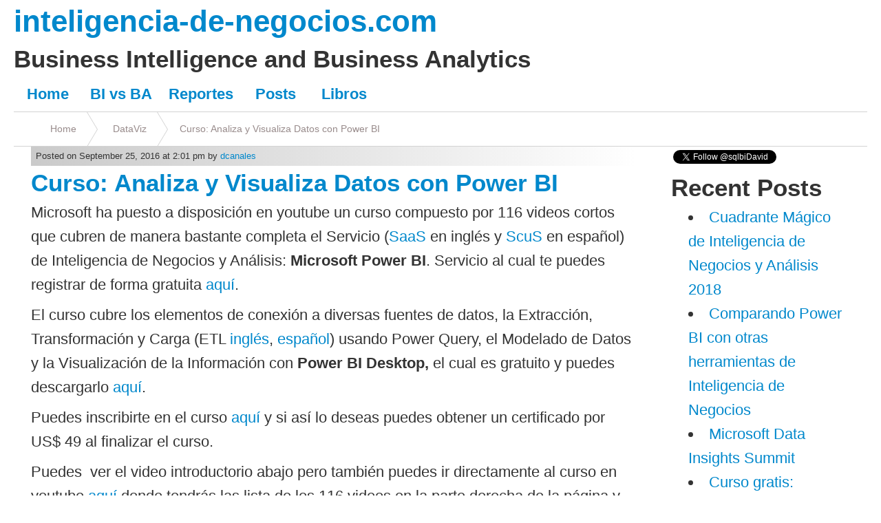

--- FILE ---
content_type: text/html; charset=UTF-8
request_url: http://inteligencia-de-negocios.com/2016/09/25/curso-analiza-y-visualiza-datos-con-power-bi/
body_size: 8504
content:

	<!DOCTYPE html>

	
<html lang="en-US">
	<head>
				<meta charset="UTF-8" />
		<meta name="viewport" content="width=device-width, initial-scale=1.0">
		<link rel="profile" href="http://gmpg.org/xfn/11" />
		<link rel="stylesheet" type="text/css" href="http://inteligencia-de-negocios.com/wp-content/themes/opus-primus/style.css" />
		<link rel="pingback" href="http://inteligencia-de-negocios.com/xmlrpc.php" />
		<title>Curso: Analiza y Visualiza Datos con Power BI &#8211; inteligencia-de-negocios.com</title>
<meta name='robots' content='max-image-preview:large' />
<link rel="alternate" type="application/rss+xml" title="inteligencia-de-negocios.com &raquo; Feed" href="http://inteligencia-de-negocios.com/feed/" />
<link rel="alternate" type="application/rss+xml" title="inteligencia-de-negocios.com &raquo; Comments Feed" href="http://inteligencia-de-negocios.com/comments/feed/" />
<link rel="alternate" type="application/rss+xml" title="inteligencia-de-negocios.com &raquo; Curso: Analiza y Visualiza Datos con Power BI Comments Feed" href="http://inteligencia-de-negocios.com/2016/09/25/curso-analiza-y-visualiza-datos-con-power-bi/feed/" />
<script type="text/javascript">
window._wpemojiSettings = {"baseUrl":"https:\/\/s.w.org\/images\/core\/emoji\/14.0.0\/72x72\/","ext":".png","svgUrl":"https:\/\/s.w.org\/images\/core\/emoji\/14.0.0\/svg\/","svgExt":".svg","source":{"concatemoji":"http:\/\/inteligencia-de-negocios.com\/wp-includes\/js\/wp-emoji-release.min.js?ver=6.1.9"}};
/*! This file is auto-generated */
!function(e,a,t){var n,r,o,i=a.createElement("canvas"),p=i.getContext&&i.getContext("2d");function s(e,t){var a=String.fromCharCode,e=(p.clearRect(0,0,i.width,i.height),p.fillText(a.apply(this,e),0,0),i.toDataURL());return p.clearRect(0,0,i.width,i.height),p.fillText(a.apply(this,t),0,0),e===i.toDataURL()}function c(e){var t=a.createElement("script");t.src=e,t.defer=t.type="text/javascript",a.getElementsByTagName("head")[0].appendChild(t)}for(o=Array("flag","emoji"),t.supports={everything:!0,everythingExceptFlag:!0},r=0;r<o.length;r++)t.supports[o[r]]=function(e){if(p&&p.fillText)switch(p.textBaseline="top",p.font="600 32px Arial",e){case"flag":return s([127987,65039,8205,9895,65039],[127987,65039,8203,9895,65039])?!1:!s([55356,56826,55356,56819],[55356,56826,8203,55356,56819])&&!s([55356,57332,56128,56423,56128,56418,56128,56421,56128,56430,56128,56423,56128,56447],[55356,57332,8203,56128,56423,8203,56128,56418,8203,56128,56421,8203,56128,56430,8203,56128,56423,8203,56128,56447]);case"emoji":return!s([129777,127995,8205,129778,127999],[129777,127995,8203,129778,127999])}return!1}(o[r]),t.supports.everything=t.supports.everything&&t.supports[o[r]],"flag"!==o[r]&&(t.supports.everythingExceptFlag=t.supports.everythingExceptFlag&&t.supports[o[r]]);t.supports.everythingExceptFlag=t.supports.everythingExceptFlag&&!t.supports.flag,t.DOMReady=!1,t.readyCallback=function(){t.DOMReady=!0},t.supports.everything||(n=function(){t.readyCallback()},a.addEventListener?(a.addEventListener("DOMContentLoaded",n,!1),e.addEventListener("load",n,!1)):(e.attachEvent("onload",n),a.attachEvent("onreadystatechange",function(){"complete"===a.readyState&&t.readyCallback()})),(e=t.source||{}).concatemoji?c(e.concatemoji):e.wpemoji&&e.twemoji&&(c(e.twemoji),c(e.wpemoji)))}(window,document,window._wpemojiSettings);
</script>
<style type="text/css">
img.wp-smiley,
img.emoji {
	display: inline !important;
	border: none !important;
	box-shadow: none !important;
	height: 1em !important;
	width: 1em !important;
	margin: 0 0.07em !important;
	vertical-align: -0.1em !important;
	background: none !important;
	padding: 0 !important;
}
</style>
	<link rel='stylesheet' id='wp-block-library-css' href='http://inteligencia-de-negocios.com/wp-includes/css/dist/block-library/style.min.css?ver=6.1.9' type='text/css' media='all' />
<link rel='stylesheet' id='classic-theme-styles-css' href='http://inteligencia-de-negocios.com/wp-includes/css/classic-themes.min.css?ver=1' type='text/css' media='all' />
<style id='global-styles-inline-css' type='text/css'>
body{--wp--preset--color--black: #000000;--wp--preset--color--cyan-bluish-gray: #abb8c3;--wp--preset--color--white: #ffffff;--wp--preset--color--pale-pink: #f78da7;--wp--preset--color--vivid-red: #cf2e2e;--wp--preset--color--luminous-vivid-orange: #ff6900;--wp--preset--color--luminous-vivid-amber: #fcb900;--wp--preset--color--light-green-cyan: #7bdcb5;--wp--preset--color--vivid-green-cyan: #00d084;--wp--preset--color--pale-cyan-blue: #8ed1fc;--wp--preset--color--vivid-cyan-blue: #0693e3;--wp--preset--color--vivid-purple: #9b51e0;--wp--preset--gradient--vivid-cyan-blue-to-vivid-purple: linear-gradient(135deg,rgba(6,147,227,1) 0%,rgb(155,81,224) 100%);--wp--preset--gradient--light-green-cyan-to-vivid-green-cyan: linear-gradient(135deg,rgb(122,220,180) 0%,rgb(0,208,130) 100%);--wp--preset--gradient--luminous-vivid-amber-to-luminous-vivid-orange: linear-gradient(135deg,rgba(252,185,0,1) 0%,rgba(255,105,0,1) 100%);--wp--preset--gradient--luminous-vivid-orange-to-vivid-red: linear-gradient(135deg,rgba(255,105,0,1) 0%,rgb(207,46,46) 100%);--wp--preset--gradient--very-light-gray-to-cyan-bluish-gray: linear-gradient(135deg,rgb(238,238,238) 0%,rgb(169,184,195) 100%);--wp--preset--gradient--cool-to-warm-spectrum: linear-gradient(135deg,rgb(74,234,220) 0%,rgb(151,120,209) 20%,rgb(207,42,186) 40%,rgb(238,44,130) 60%,rgb(251,105,98) 80%,rgb(254,248,76) 100%);--wp--preset--gradient--blush-light-purple: linear-gradient(135deg,rgb(255,206,236) 0%,rgb(152,150,240) 100%);--wp--preset--gradient--blush-bordeaux: linear-gradient(135deg,rgb(254,205,165) 0%,rgb(254,45,45) 50%,rgb(107,0,62) 100%);--wp--preset--gradient--luminous-dusk: linear-gradient(135deg,rgb(255,203,112) 0%,rgb(199,81,192) 50%,rgb(65,88,208) 100%);--wp--preset--gradient--pale-ocean: linear-gradient(135deg,rgb(255,245,203) 0%,rgb(182,227,212) 50%,rgb(51,167,181) 100%);--wp--preset--gradient--electric-grass: linear-gradient(135deg,rgb(202,248,128) 0%,rgb(113,206,126) 100%);--wp--preset--gradient--midnight: linear-gradient(135deg,rgb(2,3,129) 0%,rgb(40,116,252) 100%);--wp--preset--duotone--dark-grayscale: url('#wp-duotone-dark-grayscale');--wp--preset--duotone--grayscale: url('#wp-duotone-grayscale');--wp--preset--duotone--purple-yellow: url('#wp-duotone-purple-yellow');--wp--preset--duotone--blue-red: url('#wp-duotone-blue-red');--wp--preset--duotone--midnight: url('#wp-duotone-midnight');--wp--preset--duotone--magenta-yellow: url('#wp-duotone-magenta-yellow');--wp--preset--duotone--purple-green: url('#wp-duotone-purple-green');--wp--preset--duotone--blue-orange: url('#wp-duotone-blue-orange');--wp--preset--font-size--small: 13px;--wp--preset--font-size--medium: 20px;--wp--preset--font-size--large: 36px;--wp--preset--font-size--x-large: 42px;--wp--preset--spacing--20: 0.44rem;--wp--preset--spacing--30: 0.67rem;--wp--preset--spacing--40: 1rem;--wp--preset--spacing--50: 1.5rem;--wp--preset--spacing--60: 2.25rem;--wp--preset--spacing--70: 3.38rem;--wp--preset--spacing--80: 5.06rem;}:where(.is-layout-flex){gap: 0.5em;}body .is-layout-flow > .alignleft{float: left;margin-inline-start: 0;margin-inline-end: 2em;}body .is-layout-flow > .alignright{float: right;margin-inline-start: 2em;margin-inline-end: 0;}body .is-layout-flow > .aligncenter{margin-left: auto !important;margin-right: auto !important;}body .is-layout-constrained > .alignleft{float: left;margin-inline-start: 0;margin-inline-end: 2em;}body .is-layout-constrained > .alignright{float: right;margin-inline-start: 2em;margin-inline-end: 0;}body .is-layout-constrained > .aligncenter{margin-left: auto !important;margin-right: auto !important;}body .is-layout-constrained > :where(:not(.alignleft):not(.alignright):not(.alignfull)){max-width: var(--wp--style--global--content-size);margin-left: auto !important;margin-right: auto !important;}body .is-layout-constrained > .alignwide{max-width: var(--wp--style--global--wide-size);}body .is-layout-flex{display: flex;}body .is-layout-flex{flex-wrap: wrap;align-items: center;}body .is-layout-flex > *{margin: 0;}:where(.wp-block-columns.is-layout-flex){gap: 2em;}.has-black-color{color: var(--wp--preset--color--black) !important;}.has-cyan-bluish-gray-color{color: var(--wp--preset--color--cyan-bluish-gray) !important;}.has-white-color{color: var(--wp--preset--color--white) !important;}.has-pale-pink-color{color: var(--wp--preset--color--pale-pink) !important;}.has-vivid-red-color{color: var(--wp--preset--color--vivid-red) !important;}.has-luminous-vivid-orange-color{color: var(--wp--preset--color--luminous-vivid-orange) !important;}.has-luminous-vivid-amber-color{color: var(--wp--preset--color--luminous-vivid-amber) !important;}.has-light-green-cyan-color{color: var(--wp--preset--color--light-green-cyan) !important;}.has-vivid-green-cyan-color{color: var(--wp--preset--color--vivid-green-cyan) !important;}.has-pale-cyan-blue-color{color: var(--wp--preset--color--pale-cyan-blue) !important;}.has-vivid-cyan-blue-color{color: var(--wp--preset--color--vivid-cyan-blue) !important;}.has-vivid-purple-color{color: var(--wp--preset--color--vivid-purple) !important;}.has-black-background-color{background-color: var(--wp--preset--color--black) !important;}.has-cyan-bluish-gray-background-color{background-color: var(--wp--preset--color--cyan-bluish-gray) !important;}.has-white-background-color{background-color: var(--wp--preset--color--white) !important;}.has-pale-pink-background-color{background-color: var(--wp--preset--color--pale-pink) !important;}.has-vivid-red-background-color{background-color: var(--wp--preset--color--vivid-red) !important;}.has-luminous-vivid-orange-background-color{background-color: var(--wp--preset--color--luminous-vivid-orange) !important;}.has-luminous-vivid-amber-background-color{background-color: var(--wp--preset--color--luminous-vivid-amber) !important;}.has-light-green-cyan-background-color{background-color: var(--wp--preset--color--light-green-cyan) !important;}.has-vivid-green-cyan-background-color{background-color: var(--wp--preset--color--vivid-green-cyan) !important;}.has-pale-cyan-blue-background-color{background-color: var(--wp--preset--color--pale-cyan-blue) !important;}.has-vivid-cyan-blue-background-color{background-color: var(--wp--preset--color--vivid-cyan-blue) !important;}.has-vivid-purple-background-color{background-color: var(--wp--preset--color--vivid-purple) !important;}.has-black-border-color{border-color: var(--wp--preset--color--black) !important;}.has-cyan-bluish-gray-border-color{border-color: var(--wp--preset--color--cyan-bluish-gray) !important;}.has-white-border-color{border-color: var(--wp--preset--color--white) !important;}.has-pale-pink-border-color{border-color: var(--wp--preset--color--pale-pink) !important;}.has-vivid-red-border-color{border-color: var(--wp--preset--color--vivid-red) !important;}.has-luminous-vivid-orange-border-color{border-color: var(--wp--preset--color--luminous-vivid-orange) !important;}.has-luminous-vivid-amber-border-color{border-color: var(--wp--preset--color--luminous-vivid-amber) !important;}.has-light-green-cyan-border-color{border-color: var(--wp--preset--color--light-green-cyan) !important;}.has-vivid-green-cyan-border-color{border-color: var(--wp--preset--color--vivid-green-cyan) !important;}.has-pale-cyan-blue-border-color{border-color: var(--wp--preset--color--pale-cyan-blue) !important;}.has-vivid-cyan-blue-border-color{border-color: var(--wp--preset--color--vivid-cyan-blue) !important;}.has-vivid-purple-border-color{border-color: var(--wp--preset--color--vivid-purple) !important;}.has-vivid-cyan-blue-to-vivid-purple-gradient-background{background: var(--wp--preset--gradient--vivid-cyan-blue-to-vivid-purple) !important;}.has-light-green-cyan-to-vivid-green-cyan-gradient-background{background: var(--wp--preset--gradient--light-green-cyan-to-vivid-green-cyan) !important;}.has-luminous-vivid-amber-to-luminous-vivid-orange-gradient-background{background: var(--wp--preset--gradient--luminous-vivid-amber-to-luminous-vivid-orange) !important;}.has-luminous-vivid-orange-to-vivid-red-gradient-background{background: var(--wp--preset--gradient--luminous-vivid-orange-to-vivid-red) !important;}.has-very-light-gray-to-cyan-bluish-gray-gradient-background{background: var(--wp--preset--gradient--very-light-gray-to-cyan-bluish-gray) !important;}.has-cool-to-warm-spectrum-gradient-background{background: var(--wp--preset--gradient--cool-to-warm-spectrum) !important;}.has-blush-light-purple-gradient-background{background: var(--wp--preset--gradient--blush-light-purple) !important;}.has-blush-bordeaux-gradient-background{background: var(--wp--preset--gradient--blush-bordeaux) !important;}.has-luminous-dusk-gradient-background{background: var(--wp--preset--gradient--luminous-dusk) !important;}.has-pale-ocean-gradient-background{background: var(--wp--preset--gradient--pale-ocean) !important;}.has-electric-grass-gradient-background{background: var(--wp--preset--gradient--electric-grass) !important;}.has-midnight-gradient-background{background: var(--wp--preset--gradient--midnight) !important;}.has-small-font-size{font-size: var(--wp--preset--font-size--small) !important;}.has-medium-font-size{font-size: var(--wp--preset--font-size--medium) !important;}.has-large-font-size{font-size: var(--wp--preset--font-size--large) !important;}.has-x-large-font-size{font-size: var(--wp--preset--font-size--x-large) !important;}
.wp-block-navigation a:where(:not(.wp-element-button)){color: inherit;}
:where(.wp-block-columns.is-layout-flex){gap: 2em;}
.wp-block-pullquote{font-size: 1.5em;line-height: 1.6;}
</style>
<link rel='stylesheet' id='Opus-Primus-Layout-css' href='http://inteligencia-de-negocios.com/wp-content/themes/opus-primus/css/opus-primus-layout.css?ver=1.4.1' type='text/css' media='screen' />
<link rel='stylesheet' id='dashicons-css' href='http://inteligencia-de-negocios.com/wp-includes/css/dashicons.min.css?ver=6.1.9' type='text/css' media='all' />
<link rel='stylesheet' id='Opus-Primus-css' href='http://inteligencia-de-negocios.com/wp-content/themes/opus-primus/css/opus-primus.css?ver=1.4.1' type='text/css' media='screen' />
<link rel='stylesheet' id='Opus-Primus-Media-Queries-css' href='http://inteligencia-de-negocios.com/wp-content/themes/opus-primus/css/opus-primus-media-queries.css?ver=1.4.1' type='text/css' media='screen' />
<link rel='stylesheet' id='SlickNav-CSS-main-css' href='http://inteligencia-de-negocios.com/wp-content/themes/opus-primus/lib/SlickNav/slicknav.min.css?ver=1.0.6' type='text/css' media='screen' />
<link rel='stylesheet' id='SlickNav-layout-css' href='http://inteligencia-de-negocios.com/wp-content/themes/opus-primus/lib/opus-primus-slicknav.css?ver=1.4.1' type='text/css' media='screen' />
<script type='text/javascript' src='http://inteligencia-de-negocios.com/wp-includes/js/jquery/jquery.min.js?ver=3.6.1' id='jquery-core-js'></script>
<script type='text/javascript' src='http://inteligencia-de-negocios.com/wp-includes/js/jquery/jquery-migrate.min.js?ver=3.3.2' id='jquery-migrate-js'></script>
<link rel="https://api.w.org/" href="http://inteligencia-de-negocios.com/wp-json/" /><link rel="alternate" type="application/json" href="http://inteligencia-de-negocios.com/wp-json/wp/v2/posts/478" /><link rel="EditURI" type="application/rsd+xml" title="RSD" href="http://inteligencia-de-negocios.com/xmlrpc.php?rsd" />
<link rel="wlwmanifest" type="application/wlwmanifest+xml" href="http://inteligencia-de-negocios.com/wp-includes/wlwmanifest.xml" />
<meta name="generator" content="WordPress 6.1.9" />
<link rel="canonical" href="http://inteligencia-de-negocios.com/2016/09/25/curso-analiza-y-visualiza-datos-con-power-bi/" />
<link rel='shortlink' href='http://inteligencia-de-negocios.com/?p=478' />
<link rel="alternate" type="application/json+oembed" href="http://inteligencia-de-negocios.com/wp-json/oembed/1.0/embed?url=http%3A%2F%2Finteligencia-de-negocios.com%2F2016%2F09%2F25%2Fcurso-analiza-y-visualiza-datos-con-power-bi%2F" />
<link rel="alternate" type="text/xml+oembed" href="http://inteligencia-de-negocios.com/wp-json/oembed/1.0/embed?url=http%3A%2F%2Finteligencia-de-negocios.com%2F2016%2F09%2F25%2Fcurso-analiza-y-visualiza-datos-con-power-bi%2F&#038;format=xml" />
<link rel="icon" href="http://inteligencia-de-negocios.com/wp-content/uploads/2020/10/PowerBI_Favicon-60x60.ico" sizes="32x32" />
<link rel="icon" href="http://inteligencia-de-negocios.com/wp-content/uploads/2020/10/PowerBI_Favicon.ico" sizes="192x192" />
<link rel="apple-touch-icon" href="http://inteligencia-de-negocios.com/wp-content/uploads/2020/10/PowerBI_Favicon.ico" />
<meta name="msapplication-TileImage" content="http://inteligencia-de-negocios.com/wp-content/uploads/2020/10/PowerBI_Favicon.ico" />
	</head>

<body class="post-template-default single single-post postid-478 single-format-standard two-column year-2026 month-01 month-jan month-january day-23 day-fri day-friday hour-15 hour-03pm">


	<div id="opus-primus"><!-- Unique theme identifier -->

	<header>

		
		<div class="masthead">

			<div id="header-text">

				
		<h1 id="site-title">
			<a href="http://inteligencia-de-negocios.com/" title="inteligencia-de-negocios.com" rel="home">
				inteligencia-de-negocios.com			</a>
		</h1><!-- #site-title -->

	
		<h2 id="site-description">
			Business Intelligence and Business Analytics		</h2><!-- #site-description -->

	
			</div>
			<!-- #header-text -->

			
		</div>
		<!-- .masthead -->

		<div id="header-widgets">
					</div>
		<!-- #header-widgets -->

		
		<nav>
			<div class="menu-menu_bi-container"><ul id="menu-menu_bi" class="nav-menu primary"><li id="menu-item-24" class="menu-item menu-item-type-custom menu-item-object-custom menu-item-home menu-item-24"><a href="http://inteligencia-de-negocios.com/">Home</a></li>
<li id="menu-item-77" class="menu-item menu-item-type-post_type menu-item-object-page menu-item-77"><a href="http://inteligencia-de-negocios.com/bi-vs-ba/">BI vs BA</a></li>
<li id="menu-item-255" class="menu-item menu-item-type-post_type menu-item-object-page menu-item-255"><a href="http://inteligencia-de-negocios.com/reportes/">Reportes</a></li>
<li id="menu-item-537" class="menu-item menu-item-type-post_type menu-item-object-page menu-item-537"><a href="http://inteligencia-de-negocios.com/posts/">Posts</a></li>
<li id="menu-item-593" class="menu-item menu-item-type-post_type menu-item-object-page menu-item-593"><a href="http://inteligencia-de-negocios.com/libros/">Libros</a></li>
</ul></div>		</nav>
		<!-- End navigation section -->

		
	</header><!-- End header section -->

<div id="breadcrumbs"><ul class="breadcrumb"><li class="post-breadcrumbs-home-text"><a href="http://inteligencia-de-negocios.com/">Home</a></li><li><ul class="post-trail-categories"><li><a href="http://inteligencia-de-negocios.com/?cat=12">DataViz</a></li><li><a href="http://inteligencia-de-negocios.com/?cat=11">DAX</a></li><li><a href="http://inteligencia-de-negocios.com/?cat=16">ETL</a></li><li><a href="http://inteligencia-de-negocios.com/?cat=3">Microsoft BI</a></li><li><a href="http://inteligencia-de-negocios.com/?cat=17">Power BI</a></li><li><a href="http://inteligencia-de-negocios.com/?cat=21">Power BI Desktop</a></li><li><a href="http://inteligencia-de-negocios.com/?cat=8">Power Query</a></li></ul></li><li><a href="http://inteligencia-de-negocios.com/?p=478">Curso: Analiza y Visualiza Datos con Power BI</a></li></ul><!-- breadcrumb --></div><!-- #breadcrumbs -->
	<div class="content-wrapper cf">

		<div class="column-mask right-sidebar"><div class="column-left">
		<div class="the-loop">

			
	<div class="post-478 post type-post status-publish format-standard hentry category-dataviz category-dax category-etl category-microsoft-bi category-power-bi category-power-bi-desktop category-powerquery year-2016 leap-year month-09 month-sep month-september day-25 day-sun day-sunday hour-14 hour-02pm author-1 author-dcanales">

		<div class="meta-byline">Posted on September 25, 2016 at 2:01 pm by <span class="author-url"><a class="archive-url" href="http://inteligencia-de-negocios.com/author/dcanales/" title="View all posts by dcanales">dcanales</a></span></div><!-- .meta-byline -->		<div class="post-title-link">
			<a href="http://inteligencia-de-negocios.com/2016/09/25/curso-analiza-y-visualiza-datos-con-power-bi/" title="View Curso: Analiza y Visualiza Datos con Power BI only">
				<h2 class="post-title">Curso: Analiza y Visualiza Datos con Power BI</h2>			</a>
		</div>

		<div class="post-content"><p>Microsoft ha puesto a disposición en youtube un curso compuesto por 116 videos cortos que cubren de manera bastante completa el Servicio (<a href="https://en.wikipedia.org/wiki/Software_as_a_service">SaaS</a> en inglés y <a href="https://es.wikipedia.org/wiki/Software_como_servicio">ScuS</a> en español) de Inteligencia de Negocios y Análisis: <strong>Microsoft Power BI</strong>. Servicio al cual te puedes registrar de forma gratuita <a href="https://powerbi.microsoft.com/es-es/">aquí</a>.</p>
<p>El curso cubre los elementos de conexión a diversas fuentes de datos, la Extracción, Transformación y Carga (ETL <a href="https://en.wikipedia.org/wiki/Extract,_transform,_load">inglés</a>, <a href="https://es.wikipedia.org/wiki/Extract,_transform_and_load">español</a>) usando Power Query, el Modelado de Datos y la Visualización de la Información con <strong>Power BI Desktop, </strong>el cual es gratuito y puedes descargarlo <a href="https://powerbi.microsoft.com/es-es/desktop/">aquí</a>.</p>
<p>Puedes inscribirte en el curso <a href="https://www.edx.org/course/analyzing-visualizing-data-power-bi-microsoft-dat207x-3">aquí</a> y si así lo deseas puedes obtener un certificado por US$ 49 al finalizar el curso.</p>
<p>Puedes  ver el video introductorio abajo pero también puedes ir directamente al curso en youtube <a href="https://www.youtube.com/watch?v=tHqdUdzpBng&amp;list=PL1N57mwBHtN0JFoKSR0n-tBkUJHeMP2cP">aquí</a> donde tendrás las lista de los 116 videos en la parte derecha de la página y podrás activar los subtítulos en inglés o en español en los Settings [⚙] en la parte inferior derecha de los videos.</p>
<p><iframe width="1000" height="563" src="https://www.youtube.com/embed/videoseries?list=PL1N57mwBHtN0JFoKSR0n-tBkUJHeMP2cP" frameborder="0" allow="accelerometer; autoplay; encrypted-media; gyroscope; picture-in-picture" allowfullscreen></iframe></p>
<p>&nbsp;</p>
</div><!-- .post-content --><div class="meta-tags">Posted in <a href="http://inteligencia-de-negocios.com/category/dataviz/" rel="category tag">DataViz</a>, <a href="http://inteligencia-de-negocios.com/category/microsoft-bi/dax/" rel="category tag">DAX</a>, <a href="http://inteligencia-de-negocios.com/category/etl/" rel="category tag">ETL</a>, <a href="http://inteligencia-de-negocios.com/category/microsoft-bi/" rel="category tag">Microsoft BI</a>, <a href="http://inteligencia-de-negocios.com/category/microsoft-bi/power-bi/" rel="category tag">Power BI</a>, <a href="http://inteligencia-de-negocios.com/category/microsoft-bi/power-bi-desktop/" rel="category tag">Power BI Desktop</a>, <a href="http://inteligencia-de-negocios.com/category/microsoft-bi/powerquery/" rel="category tag">Power Query</a>. Use this <a href="http://inteligencia-de-negocios.com/2016/09/25/curso-analiza-y-visualiza-datos-con-power-bi/" title="Permalink to Curso: Analiza y Visualiza Datos con Power BI" rel="bookmark">permalink</a> for a bookmark. </div><!-- .meta-tags --><div class="post-coda">* * * * *</div><div class="first-author-details"><div class="first-author-details-text">Author:</div><!-- .first-author-details-text -->
		<div class="author-details administrator administrator-prime author-1 author-dcanales">

			<h2 class="opus-author-details-header">
				<img alt='' src='http://2.gravatar.com/avatar/be85741eb05c8c21ad9c8b5d3b1dff60?s=96&#038;d=identicon&#038;r=g' srcset='http://2.gravatar.com/avatar/be85741eb05c8c21ad9c8b5d3b1dff60?s=192&#038;d=identicon&#038;r=g 2x' class='avatar avatar-96 photo' height='96' width='96' loading='lazy' decoding='async'/><span class="opus-author-about"><span class="author-url"><a class="archive-url" href="http://inteligencia-de-negocios.com/?author=1" title="View all posts by dcanales">dcanales</a></span></span>			</h2><!-- opus-author-details-header -->

			<ul class="opus-author-detail-items">

				
					<li class="opus-author-contact">
						<span class="opus-author-contact-text">Visit the web site of <a class="opus-author-url" href="http://inteligencia-de-negocios.com">dcanales</a> or email <a class="opus-author-email" href="mailto:d&#99;&#97;&#110;&#97;l&#101;&#115;&#103;&#64;gm&#97;i&#108;&#46;com">dcanales</a>.</span>					</li><!-- opus-author-contact -->

					
			</ul>
			<!-- opus-author-detail-items -->

		</div><!-- author details -->

		</div><!-- .first-author-details --><div class="author-coda">|=|=|=|=|</div>
	</div><!-- post classes -->


<!-- Show the comments -->
<!-- Inspired by http://digwp.com/2010/02/separate-comments-pingbacks-trackbacks/ -->
<div class="comments-wrapper">
	<span class="no-comments-message">Start a discussion ...</span>	<div id="respond" class="comment-respond">
		<h3 id="reply-title" class="comment-reply-title">Leave a Reply <small><a rel="nofollow" id="cancel-comment-reply-link" href="/2016/09/25/curso-analiza-y-visualiza-datos-con-power-bi/#respond" style="display:none;">Cancel reply</a></small></h3><p class="must-log-in">You must be <a href="http://inteligencia-de-negocios.com/wp-login.php?redirect_to=http%3A%2F%2Finteligencia-de-negocios.com%2F2016%2F09%2F25%2Fcurso-analiza-y-visualiza-datos-con-power-bi%2F">logged in</a> to post a comment.</p>	</div><!-- #respond -->
	
</div><!-- .comments-wrapper -->		<hr class="pre-post-link-navigation" />
		<p class="navigation post-link cf">
			<span class="right"><a href="http://inteligencia-de-negocios.com/2017/06/11/curso-aprendizaje-guiado-para-power-bi/" rel="next">Curso: Aprendizaje Guiado para Power BI</a> &raquo;</span>
			<span class="left">&laquo; <a href="http://inteligencia-de-negocios.com/2016/01/10/microsoft-bi-hoja-de-ruta-para-reportes/" rel="prev">Microsoft BI &#8211; Hoja de Ruta para Reportes</a></span>
		</p>

		
		</div><!-- #the-loop -->

		
	<div class="first-sidebar">

		<ul id="sidebar-one">
			<li id="text-2" class="widget widget_text">			<div class="textwidget"><a href="https://twitter.com/sqlbiDavid?ref_src=twsrc%5Etfw" class="twitter-follow-button" data-show-count="false">Follow @sqlbiDavid</a><script async src="https://platform.twitter.com/widgets.js" charset="utf-8"></script></div>
		</li>

		<li id="recent-posts-2" class="widget widget_recent_entries">
		<h2 class="widgettitle">Recent Posts</h2>

		<ul>
											<li>
					<a href="http://inteligencia-de-negocios.com/2018/10/06/cuadrante-magico-de-inteligencia-de-negocios-y-analisis-2018/">Cuadrante Mágico de Inteligencia de Negocios y Análisis 2018</a>
									</li>
											<li>
					<a href="http://inteligencia-de-negocios.com/2018/07/20/comparando-power-bi-con-otras-herramientas-de-inteligencia-de-negocios/">Comparando Power BI con otras herramientas de Inteligencia de Negocios</a>
									</li>
											<li>
					<a href="http://inteligencia-de-negocios.com/2017/07/02/microsoft-data-insights-summit/">Microsoft Data Insights Summit</a>
									</li>
											<li>
					<a href="http://inteligencia-de-negocios.com/2017/06/18/curso-gratis-introduccion-a-dax/">Curso gratis: Introducción a DAX</a>
									</li>
											<li>
					<a href="http://inteligencia-de-negocios.com/2017/06/11/curso-aprendizaje-guiado-para-power-bi/">Curso: Aprendizaje Guiado para Power BI</a>
									</li>
					</ul>

		</li>
<li id="archives-2" class="widget widget_archive"><h2 class="widgettitle">Archives</h2>

			<ul>
					<li><a href='http://inteligencia-de-negocios.com/2018/10/'>October 2018</a>&nbsp;(1)</li>
	<li><a href='http://inteligencia-de-negocios.com/2018/07/'>July 2018</a>&nbsp;(1)</li>
	<li><a href='http://inteligencia-de-negocios.com/2017/07/'>July 2017</a>&nbsp;(1)</li>
	<li><a href='http://inteligencia-de-negocios.com/2017/06/'>June 2017</a>&nbsp;(2)</li>
	<li><a href='http://inteligencia-de-negocios.com/2016/09/'>September 2016</a>&nbsp;(1)</li>
	<li><a href='http://inteligencia-de-negocios.com/2016/01/'>January 2016</a>&nbsp;(1)</li>
	<li><a href='http://inteligencia-de-negocios.com/2015/10/'>October 2015</a>&nbsp;(1)</li>
	<li><a href='http://inteligencia-de-negocios.com/2015/09/'>September 2015</a>&nbsp;(3)</li>
	<li><a href='http://inteligencia-de-negocios.com/2015/08/'>August 2015</a>&nbsp;(2)</li>
	<li><a href='http://inteligencia-de-negocios.com/2015/05/'>May 2015</a>&nbsp;(1)</li>
	<li><a href='http://inteligencia-de-negocios.com/2014/10/'>October 2014</a>&nbsp;(1)</li>
	<li><a href='http://inteligencia-de-negocios.com/2014/09/'>September 2014</a>&nbsp;(2)</li>
	<li><a href='http://inteligencia-de-negocios.com/2014/08/'>August 2014</a>&nbsp;(4)</li>
	<li><a href='http://inteligencia-de-negocios.com/2013/06/'>June 2013</a>&nbsp;(3)</li>
	<li><a href='http://inteligencia-de-negocios.com/2013/05/'>May 2013</a>&nbsp;(3)</li>
			</ul>

			</li>
<li id="categories-2" class="widget widget_categories"><h2 class="widgettitle">Categories</h2>

			<ul>
					<li class="cat-item cat-item-20"><a href="http://inteligencia-de-negocios.com/category/azure/">Azure</a>
</li>
	<li class="cat-item cat-item-24"><a href="http://inteligencia-de-negocios.com/category/business-intelligence/">Business Intelligence</a>
</li>
	<li class="cat-item cat-item-19"><a href="http://inteligencia-de-negocios.com/category/microsoft-bi/data-management-gateway/">Data Management Gateway</a>
</li>
	<li class="cat-item cat-item-12"><a href="http://inteligencia-de-negocios.com/category/dataviz/">DataViz</a>
</li>
	<li class="cat-item cat-item-11"><a href="http://inteligencia-de-negocios.com/category/microsoft-bi/dax/">DAX</a>
</li>
	<li class="cat-item cat-item-16"><a href="http://inteligencia-de-negocios.com/category/etl/">ETL</a>
</li>
	<li class="cat-item cat-item-4"><a href="http://inteligencia-de-negocios.com/category/excel/">Excel</a>
</li>
	<li class="cat-item cat-item-25"><a href="http://inteligencia-de-negocios.com/category/inteligencia-de-negocios/">Inteligencia de Negocios</a>
</li>
	<li class="cat-item cat-item-3"><a href="http://inteligencia-de-negocios.com/category/microsoft-bi/">Microsoft BI</a>
</li>
	<li class="cat-item cat-item-18"><a href="http://inteligencia-de-negocios.com/category/microsoft-bi/office-365/">Office 365</a>
</li>
	<li class="cat-item cat-item-17"><a href="http://inteligencia-de-negocios.com/category/microsoft-bi/power-bi/">Power BI</a>
</li>
	<li class="cat-item cat-item-21"><a href="http://inteligencia-de-negocios.com/category/microsoft-bi/power-bi-desktop/">Power BI Desktop</a>
</li>
	<li class="cat-item cat-item-7"><a href="http://inteligencia-de-negocios.com/category/microsoft-bi/powermap/">Power Map</a>
</li>
	<li class="cat-item cat-item-5"><a href="http://inteligencia-de-negocios.com/category/microsoft-bi/powerpivot/">Power Pivot</a>
</li>
	<li class="cat-item cat-item-8"><a href="http://inteligencia-de-negocios.com/category/microsoft-bi/powerquery/">Power Query</a>
</li>
	<li class="cat-item cat-item-6"><a href="http://inteligencia-de-negocios.com/category/microsoft-bi/powerview/">Power View</a>
</li>
	<li class="cat-item cat-item-13"><a href="http://inteligencia-de-negocios.com/category/sql-server/">SQL Server</a>
</li>
	<li class="cat-item cat-item-23"><a href="http://inteligencia-de-negocios.com/category/sql-server-analysis-services/">SQL Server Analysis Services</a>
</li>
	<li class="cat-item cat-item-22"><a href="http://inteligencia-de-negocios.com/category/sql-server-reporting-services/">SQL Server Reporting Services</a>
</li>
	<li class="cat-item cat-item-1"><a href="http://inteligencia-de-negocios.com/category/uncategorized/">Uncategorized</a>
</li>
			</ul>

			</li>
		</ul>
		<!-- #sidebar-one -->

		<ul id="sidebar-two">
					</ul>
		<!-- #sidebar-two -->

	</div><!-- #first-sidebar -->

	</div><!-- .column-mask .right-sidebar --></div><!--.column-left -->
	</div><!-- #content-wrapper -->


<footer>

	
	<div id="footer-widgets">
			</div>
	<!-- #footer-widgets -->

	<h6 id="site-generator">
		<div class="generator"><span class="credit-phrase">Played on <span id="parent-theme"><a href="http://opusprimus.com/" title="A WordPress Framework Theme ... the first work. It works first. Designed and developed to be extensible and easily modified, based in the principles of decisions not options. Opus Primus supports all of the current Post-Formats as well as auto-magically converting between one, two, and three column layouts. Enjoy the mobile friendly menu integration of SlickNav and improved responsive video performance with FitVids. You have access to custom backgrounds as well as a flexible custom header, too. Feel free to visit the &lt;a href=&quot;http://opusprimus.com&quot;&gt;Opus Primus&lt;/a&gt; website for more details and information about the theme and how it is built. You will also find tutorials on how to modify and work with Opus Primus Child-Themes.">Opus Primus</a></span>; and, conducted by <span id="wordpress-link"><a href="http://wordpress.org/" title="Semantic Personal Publishing Platform" rel="generator">WordPress</a></span>.</span></div>	</h6><!-- #site-generator -->

	<h6 id="site-copyright">
		Copyright &copy; 2016-2026 <a href="http://inteligencia-de-negocios.com" title="To the web site of dcanales" rel="author">dcanales</a> All Rights Reserved.	</h6><!-- #site-copyright -->

	
</footer><!-- End footer section -->
<!-- The following comment is meant to serve as a reference only -->
<!-- Opus Primus version 1.4.1 -->
<script type='text/javascript' src='http://inteligencia-de-negocios.com/wp-content/themes/opus-primus/js/opus-primus.js?ver=1.4.1' id='opus-primus-js'></script>
<script type='text/javascript' src='http://inteligencia-de-negocios.com/wp-content/themes/opus-primus/js/opus-primus-full-size-video.js?ver=1.4.1' id='opus-primus-full-size-video-js'></script>
<script type='text/javascript' src='http://inteligencia-de-negocios.com/wp-content/themes/opus-primus/lib/FitVids/jquery.fitvids.js?ver=1.1' id='FitVids-js'></script>
<script type='text/javascript' src='http://inteligencia-de-negocios.com/wp-content/themes/opus-primus/lib/opus-primus-fitvids-init.js?ver=1.4.1' id='opus-primus-fitvids-init-js'></script>
<script type='text/javascript' src='http://inteligencia-de-negocios.com/wp-includes/js/jquery/ui/core.min.js?ver=1.13.2' id='jquery-ui-core-js'></script>
<script type='text/javascript' src='http://inteligencia-de-negocios.com/wp-includes/js/jquery/ui/tabs.min.js?ver=1.13.2' id='jquery-ui-tabs-js'></script>
<script type='text/javascript' src='http://inteligencia-de-negocios.com/wp-content/themes/opus-primus/js/opus-primus-comment-tabs.js?ver=1.4.1' id='opus-primus-comment-tabs-js'></script>
<script type='text/javascript' src='http://inteligencia-de-negocios.com/wp-content/themes/opus-primus/lib/SlickNav/jquery.slicknav.min.js?ver=1.0.6' id='SlickNav-JS-main-js'></script>
<script type='text/javascript' src='http://inteligencia-de-negocios.com/wp-content/themes/opus-primus/lib/opus-primus-slicknav-init.js?ver=1.4.1' id='SlickNav-init-js'></script>
<script type='text/javascript' src='http://inteligencia-de-negocios.com/wp-includes/js/comment-reply.min.js?ver=6.1.9' id='comment-reply-js'></script>

<!-- The following tags are opened in header.php -->
</div><!-- #opus-primus -->


</body>
</html>

--- FILE ---
content_type: text/css
request_url: http://inteligencia-de-negocios.com/wp-content/themes/opus-primus/css/opus-primus-layout.css?ver=1.4.1
body_size: 2033
content:
/**
 * Layouts Stylesheet for Opus Primus
 *
 * @package     OpusPrimus
 * @since       0.1
 *
 * @author      Opus Primus <in.opus.primus@gmail.com>
 * @copyright   Copyright (c) 2012-2016, Opus Primus
 *
 * This file is part of Opus Primus.
 *
 * Opus Primus is free software; you can redistribute it and/or modify it under
 * the terms of the GNU General Public License version 2, as published by the
 * Free Software Foundation.
 *
 * You may NOT assume that you can use any other version of the GPL.
 *
 * This program is distributed in the hope that it will be useful, but WITHOUT
 * ANY WARRANTY; without even the implied warranty of MERCHANTABILITY or FITNESS
 * FOR A PARTICULAR PURPOSE. See the GNU General Public License for more details
 *
 * You should have received a copy of the GNU General Public License along with
 * this program; if not, write to:
 *
 *      Free Software Foundation, Inc.
 *      51 Franklin St, Fifth Floor
 *      Boston, MA  02110-1301  USA
 *
 * The license for this software can also likely be found here:
 * http://www.gnu.org/licenses/gpl-2.0.html
 */

/**
 * Credit to Matthew James Taylor from this article:
 * http://matthewjamestaylor.com/blog/perfect-multi-column-liquid-layouts
 */

/** Holy Grail Layout - to be implemented */
/** column container */
.column-mask {
	position: relative; /** This fixes the IE7 overflow hidden bug */
	clear: both;
	float: left;
	width: 100%; /** width of whole page */
	overflow: hidden; /** This chops off any overhanging divs */
}

/** common column settings */
.column-right,
.column-middle,
.column-left {
	float: left;
	width: 100%; /** width of page */
	position: relative;
}

.the-loop,
.first-sidebar,
.second-sidebar {
	float: left;
	position: relative;
	padding: 0 0 1em 0;
	/**
	 * no left and right padding on columns, we just make them narrower instead
	 * only padding top and bottom is included here, make it whatever value you
	 * need
	 */
	overflow: hidden;
}

/** Holy Grail 3 Column settings */
.three-columns {
	background: #eee; /** right column background colour */
}

.three-columns .column-middle {
	right: 25%; /** width of the right column */
	background: #fff; /** center column background colour */
}

.three-columns .column-left {
	right: 50%; /** width of the middle column */
	background: #f4f4f4; /** left column background colour */
}

.three-columns .the-loop {
	width: 46%; /** width of center column content (column width minus padding on either side) */
	left: 102%; /** 100% plus left padding of center column */
}

.three-columns .first-sidebar {
	width: 21%; /** Width of left column content (column width minus padding on either side) */
	left: 31%; /** width of (right column) plus (center column left and right padding) plus (left column left padding) */
}

.three-columns .second-sidebar {
	width: 21%; /** Width of right column content (column width minus padding on either side) */
	left: 85%;
	/**
	 * Please make note of the brackets here:
	 * (100% - left column width) plus (center column left and right padding) plus (left column left and right padding) plus (right column left padding)
	 */
}

/** Blog Style 3-Column Layout */
/** column container */
.column-mask {
	position: relative; /** This fixes the IE7 overflow hidden bug */
	clear: both;
	float: left;
	width: 100%; /** width of whole page */
	overflow: hidden; /** This chops off any overhanging divs */
}

/** common column settings */
.column-right,
.column-middle,
.column-left {
	float: left;
	width: 100%; /** width of page */
	position: relative;
}

.the-loop,
.first-sidebar,
.second-sidebar {
	float: left;
	position: relative;
	padding: 0 0 1em 0;
	/**
	 * no left and right padding on columns, we just make them narrower instead
	 * only padding top and bottom is included here, make it whatever value you
	 * need
	 */
	overflow: hidden;
}

/** Blog Style 3 Column Settings */
.blog-style {
	background: #eee; /** right column background colour */
}

.blog-style .column-middle {
	right: 25%; /** width of the right column */
	background: #f4f4f4; /** center column background colour */
}

.blog-style .column-left {
	right: 25%; /** width of the middle column */
	background: #fff; /** left column background colour */
}

.blog-style .the-loop {
	width: 46%; /** width of center column content (column width minus padding on either side) */
	left: 52%; /** 100% plus left padding of center column */
}

.blog-style .first-sidebar {
	width: 21%; /** Width of left column content (column width minus padding on either side) */
	left: 56%; /** width of (right column) plus (center column left and right padding) plus (left column left padding) */
}

.blog-style .second-sidebar {
	width: 21%; /** Width of right column content (column width minus padding on either side) */
	left: 60%;
	/**
	 * Please make note of the brackets here:
	 * (100% - left column width) plus (center column left and right padding) plus (left column left and right padding) plus (right column left padding)
	 */
}

/** Left Sidebar 2-Column Layout - to be implemented */
/** column container */
.column-mask {
	position: relative; /** This fixes the IE7 overflow hidden bug */
	clear: both;
	float: left;
	width: 100%; /** width of whole page */
	overflow: hidden; /** This chops off any overhanging divs */
}

/** common column settings */
.column-right,
.column-middle,
.column-left {
	float: left;
	width: 100%;
	position: relative;
}

.the-loop,
.first-sidebar,
.second-sidebar {
	float: left;
	position: relative;
	padding: 0 0 1em 0;
	overflow: hidden;
}

/** 2 Column (left menu) settings */
.left-menu {
	background: #fff; /** right column background colour */
}

.left-menu .column-left {
	right: 75%; /** right column width */
	background: #f4f4f4; /** left column background colour */
}

.left-menu .the-loop {
	width: 71%; /** right column content width */
	left: 102%; /** 100% plus left column left padding */
}

.left-menu .first-sidebar,
.left-menu .second-sidebar {
	width: 21%; /** left column content width (column width minus left and right padding) */
	left: 6%; /** (right column left and right padding) plus (left column left padding) */
}

/** Right Sidebar 2-Column Layout */
/** column container */
.column-mask {
	position: relative; /** This fixes the IE7 overflow hidden bug */
	clear: both;
	float: left;
	width: 100%; /** width of whole page */
	overflow: hidden; /** This chops off any overhanging divs */
}

/** common column settings */
.column-right,
.column-middle,
.column-left {
	float: left;
	width: 100%;
	position: relative;
}

.the-loop,
.first-sidebar {
	float: left;
	position: relative;
	padding: 0 0 1em 0;
	overflow: hidden;
}

/** 2 Column (right sidebar) settings */
.right-sidebar {
	background: #eee; /** right column background colour */
}

.right-sidebar .column-left {
	right: 25%; /** right column width */
	background: #fff; /** left column background colour */
}

.right-sidebar .the-loop {
	width: 71%; /** left column content width (left column width minus left and right padding) */
	left: 27%; /** (right column width) plus (left column left padding) */
}

.right-sidebar .first-sidebar,
.right-sidebar .second-sidebar {
	width: 21%; /** right column content width (right column width minus left and right padding) */
	left: 31%; /** (right column width) plus (left column left and right padding) plus (right column left padding) */
}

/** Double Page 2-Column Layout - to be implemented */
/** column container */
.column-mask {
	clear: both;
	float: left;
	width: 100%; /** width of whole page */
	overflow: hidden; /** This chops off any overhanging divs */
}

/** common column settings */
.column-right,
.column-middle,
.column-left {
	float: left;
	width: 100%;
	position: relative;
}

.the-loop,
.first-sidebar,
.second-sidebar {
	float: left;
	position: relative;
	padding: 0 0 1em 0;
	overflow: hidden;
}

/** 2 Column (double page) settings */
.doublepage {
	background: #eee; /** right column background colour */
}

.doublepage .column-left {
	right: 50%; /** right column width */
	background: #fff; /** left column background colour */
}

.doublepage .the-loop {
	width: 46%; /** left column content width (column width minus left and right padding) */
	left: 52%; /** right column width plus left column left padding */
}

.doublepage .first-sidebar {
	width: 46%; /** right column content width (column width minus left and right padding) */
	left: 56%; /** (right column width) plus (left column left and right padding) plus (right column left padding) */
}

/** Full Page 1-Column Layout */
/** column container */
.column-mask {
	position: relative; /** This fixes the IE7 overflow hidden bug */
	clear: both;
	float: left;
	width: 100%; /** width of whole page */
	overflow: hidden; /** This chops off any overhanging divs */
}

/** common column settings */
.column-right,
.column-middle,
.column-left {
	float: left;
	width: 100%;
	position: relative;
}

.the-loop,
.first-sidebar,
.second-sidebar {
	float: left;
	position: relative;
	padding: 0 0 1em 0;
	overflow: hidden;
}

/** Full page settings */
.full-page {
	background: #fff; /** page background colour */
}

.full-page .the-loop {
	width: 96%; /** page width minus left and right padding */
	left: 2%; /** page left padding */
}

/** Header Widget Layout ----------------------------------------------------------- */
.header-widget-area {
	position: relative; /** This fixes the IE7 overflow hidden bug */
	clear: both;
	float: left;
	width: 100%; /** Width of whole section */
	overflow: hidden; /** This chops off any overhanging divs */
}

#header-sidebar-two,
#header-sidebar-one,
#header-sidebar-three {
	float: left;
	position: relative;
	/**
	 * No left and right padding on columns, we just make them narrower instead
	 * only padding top and bottom is included here, make it whatever value you
	 * need.
	 */
	padding: 0 0 1em 0;
	overflow: hidden;
}

/** 3 Column settings */
.three-columns-header ul {
	margin: 0 0 9px; /** Remove default left margin */
}

.three-columns-header {
	/** background: #eee;       /** Right column background colour */
}

.three-columns-header .column-middle {
	right: 33%; /** Width of the right column */
	/** background: #fff;       /** Center column background colour */
}

.three-columns-header .column-left {
	right: 33%; /** Width of the middle column */
	/** background: #f4f4f4;    /** Left column background colour */
}

.three-columns-header #header-sidebar-two {
	width: 31%; /** Width of center column content (column width minus padding on either side) */
	left: 101%; /** 100% plus left padding of center column */
}

.three-columns-header #header-sidebar-one {
	width: 31%; /** Width of left column content (column width minus padding on either side) */
	left: 36%; /** Width of (right column) plus (center column left and right padding) plus (left column left padding) */
}

.three-columns-header #header-sidebar-three {
	width: 31%; /** Width of right column content (column width minus padding on either side) */
	left: 72%;
	/** Please make note of the brackets here:
(100% - left column width)
plus (center column left and right padding)
plus (left column left and right padding)
plus (right column left padding) */
}

/** Footer Widget Layout ----------------------------------------------------------- */
.footer-widget-area {
	position: relative; /** This fixes the IE7 overflow hidden bug */
	clear: both;
	float: left;
	width: 100%; /** Width of whole section */
	overflow: hidden; /** This chops off any overhanging divs */
}

#footer-sidebar-two,
#footer-sidebar-one,
#footer-sidebar-three {
	float: left;
	position: relative;
	/**
	 * No left and right padding on columns, we just make them narrower instead
	 * only padding top and bottom is included here, make it whatever value you
	 * need.
	 */
	padding: 0 0 1em 0;
	overflow: hidden;
}

/** 3 Column settings */
.three-columns-footer ul {
	margin: 0 0 9px; /** Remove default left margin */
}

.three-columns-footer {
	/** background: #eee;       /** Right column background colour */
}

.three-columns-footer .column-middle {
	right: 33%; /** Width of the right column */
	/** background: #fff;       /** Center column background colour */
}

.three-columns-footer .column-left {
	right: 33%; /** Width of the middle column */
	/** background: #f4f4f4;    /** Left column background colour */
}

.three-columns-footer #footer-sidebar-two {
	width: 31%; /** Width of center column content (column width minus padding on either side) */
	left: 101%; /** 100% plus left padding of center column */
}

.three-columns-footer #footer-sidebar-one {
	width: 31%; /** Width of left column content (column width minus padding on either side) */
	left: 36%; /** Width of (right column) plus (center column left and right padding) plus (left column left padding) */
}

.three-columns-footer #footer-sidebar-three {
	width: 31%; /** Width of right column content (column width minus padding on either side) */
	left: 72%;
	/** Please make note of the brackets here:
(100% - left column width)
plus (center column left and right padding)
plus (left column left and right padding)
plus (right column left padding) */
}

--- FILE ---
content_type: text/css
request_url: http://inteligencia-de-negocios.com/wp-content/themes/opus-primus/css/opus-primus.css?ver=1.4.1
body_size: 9521
content:
/**
 * Primary Stylesheet for Opus Primus
 *
 * @package     OpusPrimus
 * @since       0.1
 *
 * @author      Opus Primus <in.opus.primus@gmail.com>
 * @copyright   Copyright (c) 2012-2016, Opus Primus
 *
 * This file is part of Opus Primus.
 *
 * Opus Primus is free software; you can redistribute it and/or modify it under
 * the terms of the GNU General Public License version 2, as published by the
 * Free Software Foundation.
 *
 * You may NOT assume that you can use any other version of the GPL.
 *
 * This program is distributed in the hope that it will be useful, but WITHOUT
 * ANY WARRANTY; without even the implied warranty of MERCHANTABILITY or FITNESS
 * FOR A PARTICULAR PURPOSE. See the GNU General Public License for more details
 *
 * You should have received a copy of the GNU General Public License along with
 * this program; if not, write to:
 *
 *      Free Software Foundation, Inc.
 *      51 Franklin St, Fifth Floor
 *      Boston, MA  02110-1301  USA
 *
 * The license for this software can also likely be found here:
 * http://www.gnu.org/licenses/gpl-2.0.html
 *
 * @version	1.3
 * @date	November 18, 2014
 * Added new typography styles for better reading
 * Added styles for the "BNS Login" plugin
 * Added `clear: both` to `footer`
 * Added `width: auto;` for `th` and `td` elements
 * Added `#header-widgets` to the "Clearance" section
 * Added better search form aesthetics in the sidebar
 * Change default `ul` list-style property to `none inside`
 * Hide "Search" button for search form
 * Removed unused `div#top-navigation-menu` definition
 * Removed unused `nav div.nav ul li` definition
 * Updated galleries styles to use HTML5 markup
 * Updated font-size of excerpt more link symbol to 35px from 200%
 * Updated "Table of Contents"
 *
 * @version	1.3.1
 * @date	March 1, 2015
 * Added `=== Screen Reader Text ===` section
 * Added `h5.comments-link` definition to provide a better aesthetic location
 * Added styling to navigation for moving within a single post's pages
 *
 * @version	1.3.4
 * @date	March 15, 2015
 * Adjusted CSS to not reference `li` elements in default widget styles
 *
 * @version	1.4
 * @date	May 7, 2015
 * Added class definition to hide comment link text when comments are closed and there are no comments
 * Adjust breadcrumb font-size (reduced by 1px) to correct wrapping effect
 */

/** Table of Contents ------------------------------------------------------- */
/**
 * === Baselines ===
 * body{} properties
 * HTML Elements - Listed Alphabetically
 *
 * === Clearance ===
 * Micro Clearfix
 * Generic Clearing Classes
 * Additional elements requiring clear: both
 *
 * === Menu Related Elements ===
 * === Breadcrumbs ===
 *
 * === Navigation ===
 * Pagination Method
 * Posts Pagination
 *
 * === Post Elements ===
 * Meta Byline
 * Buttons
 *
 * === Page Elements ===
 * === Search ===
 *
 * === Comments ===
 * === Comment Tabs ===
 * === Comment Form Fields ===
 *
 * === Sidebars ===
 * === Default Widgets ===
 * Calendar
 * RSS
 * Search
 * Tag Cloud
 * Text Widgets
 *
 * === 404 Layout ===
 *
 * === General Images ===
 * Galleries - One to Nine columns
 *
 * === Attachment: Image ===
 *
 * === Authors ===
 *
 * === Post-Format ===
 * === Post-Format: Gallery ===
 * === Post-Format: Image ===
 * === Post-Format: Video ===
 * === Post-Format: Quote ===
 * === Post-Format: Status ===
 * === Post-Format: Link ===
 * === Post-Format: Audio ===
 * === Post-Format: Chat ===
 *
 * === Footer ===
 *
 * === Screen Reader Text ===
 *
 * === Miscellaneous ===
 * === Style.LESS Compiled to CSS ===
 *
 * === BNS Plugin Integrations ===
 * BNS Asides
 * BNS Login
 *
 * === Ain't Miss B. Haven ===
 * Jetpack
 * Twitter oEmbed
 * Miscellaneous testing classes
 */
/** End: Table of Contents -------------------------------------------------- */

/** === Baselines === ------------------------------------------------------- */
body {
	padding-left: 20px;
	padding-right: 20px;
}

body {
	margin: 0;
	font-family: "Helvetica Neue", Helvetica, Arial, sans-serif;
	font-size: 22px; /** Changed from 15px */
	line-height: 35px; /** Changed from 21px */
	color: #333333;
}

/** HTML Elements - Listed Alphabetically */
a {
	color: #0088cc;
	text-decoration: none;
}

a:hover {
	color: #005580;
	text-decoration: underline;
}

a:focus {
	outline: thin dotted #333;
	outline: 5px auto -webkit-focus-ring-color;
	outline-offset: -2px;
}

abbr[title],
acronym[title] {
	cursor: help;
	border-bottom: 1px dotted #999999;
}

address {
	display: block;
	margin-bottom: 18px;
	font-style: normal;
	line-height: 35px;
}

big {
	font-size: 200%;
}

/* - Blockquote tags */
blockquote {
	padding: 0 0 0 15px;
	margin: 0 0 18px;
	border-left: 5px solid #eeeeee;
}

blockquote p {
	margin-bottom: 10px;
	font-size: 23px;
	font-weight: 300;
	line-height: 36px;
}

blockquote small {
	display: block;
	line-height: 30px;
	color: #999999;
}

blockquote small:before {
	content: '\2014 \00A0';
}

blockquote:before,
blockquote:after {
	content: "";
}

blockquote cite:before {
	content: "~";
}

cite {
	font-style: normal;
	font-size: 80%;
}

/** - End: Blockquote tags */

code,
pre {
	padding: 0 3px 2px;
	font-family: Menlo, Monaco, Consolas, "Courier New", monospace;
	font-size: 19px; /** Changed from 13px */
	color: #333333;
	border-radius: 3px;
	line-height: 32px;
}

code {
	padding: 2px 4px;
	background-color: #f7f7f9;
	border: 1px solid #e1e1e8;
}

em {
	font-style: italic;
}

/** - Forms */
form {
	margin: 0 0 18px;
}

form.post-password-form p label {
	display: inline-block;
}

legend {
	display: block;
	width: 100%;
	padding: 0;
	margin-bottom: 27px;
	font-size: 133%;
	line-height: 170%;
	color: #333333;
	border: 0;
	border-bottom: 1px solid #e5e5e5;
}

legend small {
	font-size: 85%;
	color: #999999;
}

label,
input,
button,
select,
textarea {
	font-size: 15px; /** Changed from 15px */
	font-weight: normal;
	line-height: 28px; /** Changed from 21px */
}

input,
button,
select,
textarea {
	font-family: "Helvetica Neue", Helvetica, Arial, sans-serif;
}

label {
	display: inline-block;
	margin-bottom: 5px;
}

select,
textarea,
input[type="text"],
input[type="password"],
input[type="datetime"],
input[type="datetime-local"],
input[type="date"],
input[type="month"],
input[type="time"],
input[type="week"],
input[type="number"],
input[type="email"],
input[type="url"],
input[type="search"],
input[type="tel"],
input[type="color"] {
	display: inline-block;
	height: 25px;
	padding: 4px;
	margin-bottom: 9px;
	font-size: 13px;
	line-height: 29px;
	color: #555555;
}

input,
textarea {
	width: 210px;
}

textarea {
	height: auto;
}

textarea,
input[type="text"],
input[type="password"],
input[type="datetime"],
input[type="datetime-local"],
input[type="date"],
input[type="month"],
input[type="time"],
input[type="week"],
input[type="number"],
input[type="email"],
input[type="url"],
input[type="search"],
input[type="tel"],
input[type="color"] {
	background-color: #ffffff;
	border: 1px solid #cccccc;
	border-radius: 3px;
	-webkit-box-shadow: inset 0 1px 1px rgba(0, 0, 0, 0.075);
	-moz-box-shadow: inset 0 1px 1px rgba(0, 0, 0, 0.075);
	box-shadow: inset 0 1px 1px rgba(0, 0, 0, 0.075);
	-webkit-transition: border linear 0.2s, box-shadow linear 0.2s;
	-moz-transition: border linear 0.2s, box-shadow linear 0.2s;
	-ms-transition: border linear 0.2s, box-shadow linear 0.2s;
	-o-transition: border linear 0.2s, box-shadow linear 0.2s;
	transition: border linear 0.2s, box-shadow linear 0.2s;
}

textarea:focus,
input[type="text"]:focus,
input[type="password"]:focus,
input[type="datetime"]:focus,
input[type="datetime-local"]:focus,
input[type="date"]:focus,
input[type="month"]:focus,
input[type="time"]:focus,
input[type="week"]:focus,
input[type="number"]:focus,
input[type="email"]:focus,
input[type="url"]:focus,
input[type="search"]:focus,
input[type="tel"]:focus,
input[type="color"]:focus {
	border-color: rgba(82, 168, 236, 0.8);
	outline: 0;
	outline: thin dotted \9;
	/* IE6-9 */

	-webkit-box-shadow: inset 0 1px 1px rgba(0, 0, 0, .075), 0 0 8px rgba(82, 168, 236, .6);
	-moz-box-shadow: inset 0 1px 1px rgba(0, 0, 0, .075), 0 0 8px rgba(82, 168, 236, .6);
	box-shadow: inset 0 1px 1px rgba(0, 0, 0, .075), 0 0 8px rgba(82, 168, 236, .6);
}

input[type="radio"],
input[type="checkbox"] {
	margin: 3px 0;
	*margin-top: 0;
	/* IE7 */

	line-height: normal;
	cursor: pointer;
}

input[type="submit"],
input[type="reset"],
input[type="button"],
input[type="radio"],
input[type="checkbox"] {
	width: auto;
}

select,
input[type="file"] {
	height: 28px;

	/* In IE7, the height of the select element cannot be changed by height, only font-size */

	*margin-top: 4px;
	/* For IE7, add top margin to align select with labels */

	line-height: 28px;
}

select {
	width: 220px;
	border: 1px solid #bbb;
}

select[multiple],
select[size] {
	height: auto;
}

select:focus,
input[type="file"]:focus,
input[type="radio"]:focus,
input[type="checkbox"]:focus {
	outline: thin dotted #333;
	outline: 5px auto -webkit-focus-ring-color;
	outline-offset: -2px;
}

input[class*="span"],
select[class*="span"],
textarea[class*="span"] {
	float: none;
	margin-left: 0;
}

input,
textarea {
	margin-left: 0;
}

input[disabled],
select[disabled],
textarea[disabled],
input[readonly],
select[readonly],
textarea[readonly] {
	cursor: not-allowed;
	background-color: #eeeeee;
	border-color: #ddd;
}

input[type="radio"][disabled],
input[type="checkbox"][disabled],
input[type="radio"][readonly],
input[type="checkbox"][readonly] {
	background-color: transparent;
}

/** - End: Forms */

/** - H tags */
h1,
h2,
h3,
h4,
h5,
h6 {
	margin: 0;
	font-family: inherit;
	font-weight: bold;
	color: inherit;
	text-rendering: optimizelegibility;
}

h1 small,
h2 small,
h3 small,
h4 small,
h5 small,
h6 small {
	font-weight: normal;
	color: #999999;
}

h1 {
	font-size: 44px;
	line-height: 61px;
}

h1 small {
	font-size: 35px;
	line-height: 50px;
}

h2 {
	font-size: 35px;
	line-height: 50px;
}

h2 small {
	font-size: 27px;
	line-height: 41px;
}

h3 {
	font-size: 27px;
	line-height: 41px;
}

h3 small {
	font-size: 19px;
	line-height: 32px;
}

h4 {
	font-size: 19px;
	line-height: 32px;
}

h4 small {
	font-size: 18px;
	line-height: 32px;
}

h5 {
	font-size: 18px;
	line-height: 32px;
}

h5 small {
	font-size: 16px;
	line-height: 30px;
}

h6 {
	font-size: 16px;
	color: #999999;
	line-height: 30px;
	text-transform: uppercase;
}

/** - End: H tags */

hr {
	border: 0;
	border-top: 1px solid #eeeeee;
	border-bottom: 1px solid #ffffff;
	margin: 18px 0;
}

hr.pre-post-link-navigation {
	clear: both;
	margin: 9px;
}

img {
	max-width: 100%;
	vertical-align: middle;
}

kbd {
	font-family: monospace, sans-serif;
}

/** - Lists */
/** -- unordered, ordered */
ul,
ol {
	padding: 0;
	margin: 0 0 9px 35px;
}

ul ul,
ul ol,
ol ol,
ol ul {
	margin-bottom: 0;
}

ul {
	list-style: none inside;
}

ol {
	list-style: decimal inside;
}

li {
	line-height: 35px;
}

/** -- definition */
dl {
	margin-bottom: 18px;
}

dt,
dd {
	line-height: 35px;
}

dt {
	font-weight: bold;
	line-height: 35px;
}

dd {
	margin-left: 9px;
}

/** - End: Lists */

p {
	margin: 0 0 9px;
}

p small {
	font-size: 16px;
	color: #999999;
}

pre {
	display: block;
	padding: 8px;
	margin: 0 0 9px;
	font-size: 18px;
	line-height: 32px;
	word-break: break-all;
	word-wrap: break-word;
	white-space: pre-wrap;
	background-color: #f5f5f5;
	border: 1px solid #ccc;
	border-radius: 4px;
}

pre code {
	padding: 0;
	color: inherit;
	background-color: transparent;
	border: 0;
}

select {
	max-width: 100%;
}

small {
	font-size: 100%;
}

sub,
sup {
	position: relative;
	font-size: 75%;
	line-height: 0;
	vertical-align: baseline;
}

sub {
	bottom: -0.25em;
}

sup {
	top: -0.5em;
}

/** Tables and related styles ----------------------------------------------- */
table {
	background-color: transparent;
	width: 100%;
}

td,
th {
	width: auto;
}

td {
	padding-left: 2px;
}

tr {
	border-top: 1px solid #e3e3e3;
}

div.the-loop tr:last-child {
	border-bottom: 1px solid #e3e3e3;
}

.table-stripe {
	background-color: #e3e3e3;
}

/** End: Tables and related Styles ------------------------------------------ */

tt {
	font-family: monospace, sans-serif;
}

/** End: Baselines ---------------------------------------------------------- */

/** === Clearance === ------------------------------------------------------- */
/** Micro Clearfix ---------------------------------------------------------- */
.cf:before, .cf:after {
	content: "";
	display: table;
}

.cf:after {
	clear: both;
}

.cf {
}

div.meta-byline,
h2.post-title,
ul.archive,
ul.sidebar {
	clear: both;
}

/** Generic Clearing Classes ------------------------------------------------ */
.clr-l {
	clear: left;
}

.clr-r {
	clear: right;
}

/** Additional elements requiring clear: both ------------------------------- */
#header-widgets,
.clear,
.post-title,
.meta-byline,
.meta-tags,
.more-link,
.author.details {
	clear: both;
}

/** End: Clearance ---------------------------------------------------------- */

/** === Menu Related Elements === */
/** Center only the top level menu items */
nav > ul.nav-menu > li.page_item > a,
.nav-menu > li.menu-item > a {
	text-align: center;
}

/* === MENU === */
.page ul.nav-menu {
	padding-left: 0;
}

.nav-menu {
	margin: 0;
	padding: 0;
	position: absolute;
	/* Raise above all other elements */
	z-index: 3;
}

.nav-menu a, .nav-menu a:hover {
	border: none;
	display: block;
	text-decoration: none;
}

.nav-menu li {
	float: left;
	list-style: none outside none;
	margin-left: 2px;
	margin-right: 2px;
	min-width: 99px;
	position: relative;
	white-space: nowrap;
}

.nav-menu a, .nav-menu a:visited {
	display: block;
	font-weight: bold;
	padding: 8px 12px;
}

.nav-menu a:hover, .nav-menu a:active {
	background: #eee;
	color: #000;
	text-decoration: none;
}

/**
 * Strongly influenced by the "Horizontal CSS Drop-Down Menu Module"
 *
 * found @link: http://www.lwis.net/
 * @copyright 2006-2008 Live Web Institute. All Rights Reserved.
 *
 */
ul.nav-menu,
ul.nav-menu li,
ul.nav-menu ul {
	list-style: none;
	margin: 0;
	padding: 0;
}

ul.nav-menu {
	float: left;
	position: relative;
	z-index: 3;
}

ul.nav-menu li {
	float: left;
	vertical-align: middle;
}

ul.nav-menu li.hover,
ul.nav-menu li:hover {
	cursor: default;
	position: relative;
	z-index: 1;
}

ul.nav-menu ul {
	background: #eee;
	left: 0;
	position: absolute;
	top: 100%;
	visibility: hidden;
	width: auto;
	z-index: 1;
}

ul.nav-menu ul li {
	float: none;
}

ul.nav-menu ul ul {
	left: 99%;
	margin-top: -1px;
	top: 1px;
}

ul.nav-menu li:hover > ul {
	background: #eee;
	visibility: visible;
}

ul.nav-menu ul.sub-menu li,
ul.nav-menu ul.children li {
	list-style: none;
}

/* End: Horizontal CSS Drop-Down Menu Module */

/* -- Rounded Corners for Menu -- */
.nav-menu a, .nav-menu a:visited, .nav-menu a:hover, .nav-menu a:active,
ul.nav-menu ul.sub-menu li, ul.nav-menu ul.children li, ul.nav-menu ul, ul.nav-menu ul ul {
	border-radius: 3px;
}

/* WordPress 3.0 Navigation Menu default widget */
.widget_nav_menu ul.sub-menu li {
	background: none;
	list-style: disc inside none;
	padding: 0 0 0 15px;
}

/** Monster be gone! - Special case many level menu in sidebar */
.widget_nav_menu ul.sub-menu li > ul > li > ul > li > ul > li {
	background: none;
	margin-left: -20px;
}

/** End: Menu Related Elements ---------------------------------------------- */

/** === Breadcrumbs === ----------------------------------------------------- */
#breadcrumbs {
	background-color: #ffffff;
	border-bottom: 1px solid #d3d3d3;
	border-top: 1px solid #d3d3d3;
	clear: both;
}

ul.breadcrumb {
	font-size: 14px;
	line-height: 29px;
	list-style: none;
	margin-bottom: 0;
	overflow: hidden;
}

ul.breadcrumb li {
	float: left;
	line-height: 29px;
}

ul.breadcrumb li a {
	color: #988b8b;
	display: block;
	float: left;
	padding: 10px 0 10px 48px;
	position: relative;
	text-decoration: none;
}

ul.breadcrumb li:first-child a {
	padding-left: 18px;
}

ul.breadcrumb li a:after {
	border-bottom: 50px solid transparent;
	border-left: 30px solid white;
	border-top: 50px solid transparent;
	content: " ";
	display: block;
	height: 0;
	left: 100%;
	margin-top: -50px;
	position: absolute;
	top: 50%;
	width: 0;
	/* z-index: 2; */
}

ul.breadcrumb li a:before {
	border-bottom: 50px solid transparent;
	border-left: 30px solid #d3d3d3;
	border-top: 50px solid transparent;
	content: " ";
	display: block;
	height: 0;
	left: 100%;
	margin-left: 1px;
	margin-top: -50px;
	position: absolute;
	top: 50%;
	width: 0;
	/* z-index: 1; */
}

ul.breadcrumb li:last-child a:before,
.breadcrumb li:last-child a:after {
	display: none;
}

ul.breadcrumb li ul.post-trail-categories li:last-child a:before,
ul.breadcrumb li ul.post-trail-categories li:last-child a:after {
	display: block;
}

ul.breadcrumb li a:hover {
	color: #000000;
	font-weight: bold;
}

ul.breadcrumb li ul.post-trail-categories li {
	display: none;
	list-style-type: none;
}

ul.breadcrumb li ul.post-trail-categories li:first-child {
	display: block;
}

/** End: Breadcrumbs -------------------------------------------------------- */

/** === Navigation === ------------------------------------------------------ */
/** Pagination Method ------------------------------------------------------- */
.navigation-pagination {
	text-align: center;
}

.navigation-pagination ul {
	display: inline-block;
}

ul.page-numbers {
	font-size: 18px;
	line-height: 32px;
	list-style: none;
}

ul.page-numbers li {
	display: inline;
}

ul.page-numbers li a,
ul.page-numbers a li {
	border: 1px solid #efefef;
	display: block;
	float: left;
	margin-right: 7px;
	padding: 0 9px;
}

ul.page-numbers li span.current {
	background-color: #c3c3c3;
	border: 1px solid #efefef;
	display: block;
	float: left;
	margin-right: 7px;
	padding: 0 9px;
}

ul.page-numbers li span.dots {
	display: block;
	float: left;
	margin-right: 7px;
	padding: 0 9px;
}

/** Posts Pagination -------------------------------------------------------- */
div.navigation-pagination.opus-link-pages > ul.page-numbers {
	margin: 0;
}

span.opus-link-pages-preface {
	vertical-align: super;
}

/** Post Link --------------------------------------------------------------- */
p.navigation.post-link {
	font-size: 15px;
	line-height: 29px;
}

/** End: Navigation --------------------------------------------------------- */

/** === Post Elements === --------------------------------------------------- */
/** Meta Byline ------------------------------------------------------------- */
.meta-byline {
	background: #e8e8e8;
	background: -moz-linear-gradient(right, #ffffff, #cacaca);
	background: -webkit-gradient(linear, left top, right top, from(#cacaca), to(#ffffff));
	filter: progid:DXImageTransform.Microsoft.Gradient(StartColorStr=#cacaca, EndColorStr=#ffffff, GradientType=1);
	background-image: -ms-linear-gradient(right, #ffffff 0%, #cacaca 100%);
	font-size: 13px;
	font-weight: normal;
	line-height: 28px;
	padding-left: 7px;
	padding-right: 1px;
}

/** Use Lock */
.post-password-required .meta-byline:after {
	font-family: 'dashicons', sans-serif;
	content: "\f160";
	padding-left: 4px;
}

/** Use Flag */
.sticky .meta-byline:after {
	font-family: 'dashicons', sans-serif;
	content: "\f227";
	padding-left: 4px;
}

/** Buttons ----------------------------------------------------------------- */
.button {
	background: inherit;
	border: 1px outset buttonface;
	color: buttontext;
	cursor: pointer;
	font-size: 15px;
	font-family: "Helvetica Neue", Helvetica, Arial, sans-serif;
	line-height: 23px;
	min-width: 64px;
	padding: 1px 5px 2px;
	text-align: center;
}

a.button:hover {
	text-decoration: none;
}

.meta-byline .button {
	float: right;
}

/** Really long Post Titles and Words --------------------------------------- */
h2.post-title,
div.post-content p {
	word-wrap: break-word;
}

/** Post Content ------------------------------------------------------------ */
div.post-content {
	padding-bottom: 5px;
}

/** Read More Link ---------------------------------------------------------- */
a.excerpt-more-link:hover {
	font-size: 35px;
	font-weight: bold;
	vertical-align: bottom;
	text-decoration: none;
}

/** Codas ------------------------------------------------------------------- */
.author-coda {
	border-bottom: 1px solid #d3d3d3;
	font-size: 30px;
	line-height: 44px;
	margin-bottom: 5px;
	text-align: center;
}

.post-coda,
.post-coda-aside,
.post-coda-audio,
.post-coda-chat,
.post-coda-gallery,
.post-coda-image,
.post-coda-link,
.post-coda-quote,
.post-coda-status,
.post-coda-video {
	font-size: 30px;
	line-height: 8px;
	margin-bottom: 9px;
	margin-top: 6px;
	text-align: center;
	border-bottom: 1px solid #d3d3d3;
}

.attachment .post-coda {
	margin-top: 16px;
}

/** Meta-Tags --------------------------------------------------------------- */
.meta-tags {
	border-top: 1px solid #d3d3d3;
	font-size: 13px;
	font-weight: normal;
	line-height: 28px;
}

/** End: Post Elements ------------------------------------------------------ */

/** === Page Elements === --------------------------------------------------- */
body.page div.page a.featured-thumbnail img {
	max-width: 100%;
}

/** End: Page Elements ------------------------------------------------------ */

/** === Search === ---------------------------------------------------------- */
input.search-submit {
	display: none;
}

form.searchform,
form#searchform {
	margin: 0;
}

form.searchform label.screen-reader-text,
form#searchform label.screen-reader-text {
	display: none;
	margin: 0;
}

ul.featured-search-pages {
	list-style: none;
}

/** End: Search ------------------------------------------------------------- */

/** === Comments === -------------------------------------------------------- */
h5.comments-link {
	padding-left: 11px;
}

h5.comments-link.comments-closed.no-comments {
	display: none;
}

.comments-wrapper ul.comments-list,
.comments-wrapper ul.comments-list li.comment ul.children,
.comments-wrapper ul.pingbacks-list,
.comments-wrapper ul.pingbacks-list li.comment ul.children,
.comments-wrapper ul.trackbacks-list,
.comments-wrapper ul.trackbacks-list li.comment ul.children {
	list-style: none outside none;
}

ul.comments-list,
ul.pingbacks-list,
ul.trackbacks-list {
	margin: 0 0 9px;
}

.pingback.odd,
.trackback.odd,
.comment.even {
	background-color: #eee;
}

.comment.even blockquote {
	border-left: 5px solid #666;
}

.pingback.even,
.trackback.even,
.comment.odd {
	background-color: #f4f4f4;
}

.comment.odd blockquote {
	border-left: 5px solid #7c7c7c;
}

.comment cite:before {
	content: "";
}

.comment pre {
	margin: 0 5px 9px;
}

p.comment-form-author,
p.comment-form-email,
p.comment-form-url {
	padding-left: 5px;
}

p.comment-form-comment {
	padding-left: 5px;
}

form#commentform label {
	display: inline-block;
	padding: 0 5px;
}

form#commentform .comment-form-url label {
	padding-right: 10px;
}

form#commentform span.required {
	color: red;
	font-weight: bold;
	font-size: 2em;
}

p.comment-form-comment {
	clear: both;
}

p.comment-form-comment textarea#comment {
	width: 98%;
}

/** Move the `form-allowed-tags` code box to beneath the notification text */
code.form-allowed-tags-code-box {
	float: left;
	width: 98%;
	font-size: 13px;
	line-height: 28px;
}

/** Place the "Post Comment" button on the right side of the content */
form#commentform p.form-submit input#submit {
	float: right;
}

/** Align the "post Comment" button with the comment textarea */
p.form-allowed-tags + p.form-submit {
	margin: 10px;
	width: 98%;
}

.comment div.reply {
	text-align: right;
}

div.comments-wrapper ul.comments-list li.comment {
	border-left: solid #d3d3d3 1px;
}

/** Do not display the reply button on trackbacks and pingbacks */
.pingback .reply,
.trackback .reply {
	display: none;
}

/** === Comment Tabs === ---------------------------------------------------- */
/** Required Style */
.ui-tabs-hide {
	display: none;
}

/** Additional Styles */
.ui-tabs-nav {
	list-style: none;
	margin: 0;
	padding: 0;
}

.ui-tabs-nav li {
	float: left;
	margin: 0 5px 0 0;
	padding: 0;
}

.ui-tabs-nav a {
	text-decoration: none;
	display: block;
	padding: 5px 15px 3px 15px;
	border: 1px solid #999;
	border-bottom: none;
}

.ui-state-default a {
	background-color: #d3d3d3;
}

.ui-state-active a {
	background-color: transparent;
}

.ui-tabs-panel {
	clear: left;
	border: 1px solid #999;
	padding: 10px 10px 0;
}

/** Add rounded corners for the comment type tabs and the comments panel */
.ui-tabs-nav a {
	border-top-left-radius: 5px;
	border-top-right-radius: 5px;
}

.ui-tabs-panel {
	border-bottom-left-radius: 5px;
	border-bottom-right-radius: 5px;
	border-top-right-radius: 5px;
}

/** End: Comment Tabs ------------------------------------------------------- */

/** === Comment Form Fields === --------------------------------------------- */
ul#comment-fields-listed-wrapper {
	list-style: none inside none;
	margin: 0 0 9px;
}

ul#comment-fields-listed-wrapper li {
	float: left;
}

ul#comment-fields-listed-wrapper li label {
	/** display: none; */
}

/** End: Comment Form Fields ------------------------------------------------ */

/** Comments Closed --------------------------------------------------------- */
.comments-closed-message {
	font-size: 18px;
	line-height: 32px;
}

/** End: Comments ----------------------------------------------------------- */

/** === Sidebars === -------------------------------------------------------- */
div.first-sidebar ul,
div.second-sidebar ul {
	list-style: none inside none;
	margin: 0 0 9px;
}

div.first-sidebar ul li ul,
div.second-sidebar ul li ul {
	list-style: disc inside none;
	margin: 0 0 0 25px;
}

/** Set all sidebar background colors to transparent */
.three-columns,
.three-columns .column-middle,
.three-columns .column-left {
	background-color: transparent;
}

.blog-style,
.blog-style .column-middle,
.blog-style .column-left {
	background-color: transparent;
}

.left-menu,
.left-menu .column-left {
	background-color: transparent;
}

.right-sidebar,
.right-sidebar .column-left {
	background-color: transparent;
}

.doublepage,
.doublepage .column-left {
	background-color: transparent;
}

.full-page {
	background-color: transparent;
}

/** End: Sidebars ----------------------------------------------------------- */

/** === Default Widgets === ------------------------------------------------- */
/** Calendar */
table#wp-calendar {
	margin: 0 auto;
	width: 98%;
}

table#wp-calendar thead {
	background-color: #c3c3c3;
	border-bottom: 2px solid #c3c3c3;
	text-align: center;
}

table#wp-calendar thead th {
	text-align: center;
}

table#wp-calendar tbody tr {
	text-align: center;
}

table#wp-calendar tbody tr td#today {
	outline: 1px solid;
}

table#wp-calendar tbody tr td a {
	font-weight: bold;
}

table#wp-calendar tfoot tr td#next {
	text-align: right;
}

/** RSS */
.widget_rss ul li cite {
	font-style: italic;
}

.widget_rss ul li cite:before {
	content: '~ ';
}

/** Search */
.widget form.search-form,
.widget form.search-form label,
.widget form.search-form input.search-field {
	margin: 0;
}

/** Tag Cloud */
.widget_tag_cloud {
	margin: 0 3px;
}

/** Text Widgets */
.widget_text {
	margin: 0 3px;
	overflow: hidden;
}

.widget_text div.textwidget div.wp-caption {
	margin: 0;
}

.widget_text div.textwidget div.wp-caption a img {
	height: auto;
	width: 98%;
}

/** End: Default Widgets ---------------------------------------------------- */

/** === 404 Layout === ------------------------------------------------------ */
ul.featured.search.pages li,
ul.archive.cloud.list li,
ul.archive.category.list li,
ul.nav.search li {
	border-radius: 10px;
	border: 1px solid #000000;
	float: left;
	list-style-type: none;
	padding: 10px;
}

ul.featured.search.pages li ul li,
ul.archive.cloud.list li ul li,
ul.archive.category.list li ul li,
ul.nav.search li ul li {
	border: none;
}

ul.featured li ul.nav div.nav {
	margin-bottom: 0;
}

ul.archive.cloud.list ul {
	margin: 0;
}

.error404 div.widget_recent_entries {
	border-radius: 10px;
	border: 1px solid #000000;
	margin: 0 0 9px 25px;
}

.error404 div.widget_recent_entries h2.widgettitle {
	padding-left: 10px;
}

.error404 div.widget_recent_entries ul {
	list-style-type: none;
}

.error404 div.widget_recent_entries ul li span.post-date:before {
	content: '- ';
}

/** End: 404 Layout --------------------------------------------------------- */

/** === General Archives === ------------------------------------------------ */
.archive table thead tr th {
	text-align: left;
}

/** End: General Archives --------------------------------------------------- */

/** === General Images === -------------------------------------------------- */
figure {
	margin: 0;
}

.gallery-item img {
	height: auto;
}

.image-shadow {
	-moz-box-shadow: 3px 3px 4px #000;
	-webkit-box-shadow: 3px 3px 4px #000;
	box-shadow: 3px 3px 4px #000;
	/* For IE 8 */
	-ms-filter: "progid:DXImageTransform.Microsoft.Shadow(Strength=4, Direction=135, Color='#000000')";
	/* For IE 5.5 - 7 */
	filter: progid:DXImageTransform.Microsoft.Shadow(Strength=4, Direction=135, Color='#000000');
}

/** Image Captions */
p + div.wp-caption {
	clear: both;
}

.wp-caption {
	max-width: 100%;
	/* padding-top: 8px; */
}

.wp-caption .wp-caption-text {
	margin: 0;
	padding: 0;
	font-size: 12px;
	line-height: 28px;
}

.wp-caption.alignleft,
.wp-caption.left {
	margin-right: 5px;
}

.wp-caption.alignright,
.wp-caption.right {
	margin-left: 5px;
}

.wp-caption img {
	width: 98%;
}

img {
	height: auto;
}

.attachment img {
	width: 98%;
}

img.wp-smiley {
	width: auto;
}

/** Galleries - One to Nine columns ----------------------------------------- */
.gallery {
	clear: both;
	text-align: center;
	width: 100%;
}

.gallery-item img {
	margin-top: 10px;
}

.gallery-columns-2,
.gallery-columns-3,
.gallery-columns-4,
.gallery-columns-5,
.gallery-columns-6,
.gallery-columns-7,
.gallery-columns-8,
.gallery-columns-9 {
	float: left;
	width: 100%;
}

.gallery-columns-2 figure.gallery-item:nth-of-type(2n+1),
.gallery-columns-3 figure.gallery-item:nth-of-type(3n+1),
.gallery-columns-4 figure.gallery-item:nth-of-type(4n+1),
.gallery-columns-5 figure.gallery-item:nth-of-type(5n+1),
.gallery-columns-6 figure.gallery-item:nth-of-type(6n+1),
.gallery-columns-7 figure.gallery-item:nth-of-type(7n+1),
.gallery-columns-8 figure.gallery-item:nth-of-type(8n+1),
.gallery-columns-9 figure.gallery-item:nth-of-type(9n+1) {
	clear: left;
}

.gallery-columns-2 figure.gallery-item,
.gallery-columns-3 figure.gallery-item,
.gallery-columns-4 figure.gallery-item,
.gallery-columns-5 figure.gallery-item,
.gallery-columns-6 figure.gallery-item,
.gallery-columns-7 figure.gallery-item,
.gallery-columns-8 figure.gallery-item,
.gallery-columns-9 figure.gallery-item {
	float: left;
}

.gallery-columns-6 img,
.gallery-columns-7 img,
.gallery-columns-8 img,
.gallery-columns-9 img {
	width: 90%;
	height: auto;
}

.gallery-columns-2 figure.gallery-item {
	width: 50%;
}

.gallery-columns-3 figure.gallery-item {
	width: 33.3%;
}

.gallery-columns-4 figure.gallery-item {
	width: 25%;
}

.gallery-columns-5 figure.gallery-item {
	width: 20%;
}

.gallery-columns-6 figure.gallery-item {
	width: 16.6%;
}

.gallery-columns-7 figure.gallery-item {
	width: 14.2%;
}

.gallery-columns-8 figure.gallery-item {
	width: 12.5%;
}

.gallery-columns-9 figure.gallery-item {
	width: 11.1%;
}

/** Hide captions on galleries with large column counts */
.gallery-columns-6 figcaption,
.gallery-columns-7 figcaption,
.gallery-columns-8 figcaption,
.gallery-columns-9 figcaption {
	display: none;
}

/** End: Galleries - One to Nine columns ------------------------------------ */
/** End: General Images ----------------------------------------------------- */

/** === Attachment: Image === ----------------------------------------------- */
h2#attachment-notice {
	text-align: center;
}

div.the-loop div.attached-image,
div.exif-dimensions {
	text-align: center;
}

div.display-exif-box p {
	margin: 0;
}

table.display-exif-table tbody tr td {
	padding-right: 10px;
}

/** End: Attachment: Image -------------------------------------------------- */

/** === Authors === --------------------------------------------------------- */
div.author-details h2 {
	padding: 5px 0;
}

.first-author-details-text,
.modified-author-details-text {
	font-variant: small-caps;
}

span.opus-author-about {
	padding-left: 5px;
}

/** End: Authors ------------------------------------------------------------ */

/** === Post Formats === ---------------------------------------------------- */
div.meta-byline button {
	float: right;
}

/** Use Pin */
/** Commented out but retained for consistency
.format-standard .meta-byline:before {
	font-family: "dashicons";
	content: "\f109";
	padding-right: 4px;
}
*/

/** === Post-Format: Aside === ---------------------------------------------- */
/** Use Format-Aside */
.format-aside .meta-byline:before {
	font-family: dashicons, sans-serif;
	content: "\f123";
	padding-right: 4px;
}

/** End: Post-Format: Aside ------------------------------------------------- */

/** === Post-Format: Gallery === -------------------------------------------- */
/** Use Format-Gallery */
.format-gallery .meta-byline:before {
	font-family: dashicons, sans-serif;
	content: "\f161";
	padding-right: 4px;
}

.format-gallery img.wp-post-image,
.format-gallery img.attachment-thumbnail {
	border: medium double #000000;
}

.gallery-featured-image,
.gallery-secondary-images {
	margin: 10px 0;
	text-align: center;
}

.gallery-featured-image img {
	height: auto;
	max-width: 98%;
}

.gallery-secondary-images a {
	margin: 2%;
}

.gallery-secondary-images p.more-images a {
	margin: 0;
}

p.more-images,
.gallery-caption {
	padding-top: 4px;
}

.gallery-caption {
	word-wrap: break-word;
}

/** Post-Format: Gallery Archive -------------------------------------------- */
.archive.term-post-format-gallery div.the-loop p.featured-image {
	text-align: center;
}

/** End: Post-Format: Gallery ----------------------------------------------- */

/** === Post-Format: Image === ---------------------------------------------- */
/** Use Format-Image */
.format-image .meta-byline:before {
	font-family: dashicons, sans-serif;
	content: "\f128";
	padding-right: 4px;
}

div.post.format-image h2.image-title {
	text-align: center;
}

div.image-media-details {
	margin: 0 auto;
	width: 60%;
}

div.attached-image + div.post-content {
	padding-top: 10px;
}

/** Post-Format Image Archive ----------------------------------------------- */
td.archive-image-excerpt {
	padding-top: 4px;
}

.archive table + p {
	padding-top: 4px;
}

.archive img.linked-image {
	height: auto;
	margin-bottom: 10px;
	width: 50%;
}

/** End: Post-Format: Image ------------------------------------------------- */

/** === Post-Format: Video === ---------------------------------------------- */
/** Use Format-Video */
.format-video .meta-byline:before {
	font-family: dashicons, sans-serif;
	content: "\f126";
	padding-right: 4px;
}

div.post.format-video div.post-content p iframe,
div.post.format-video div.post-content p embed {
	text-align: center;
}

div.post.format-video div.post-content div.video-player div.videopress-placeholder {
	margin: 0 auto;
}

/** End: Post-Format: Video ------------------------------------------------- */

/** === Post-Format: Quote === ---------------------------------------------- */
/** Use Format-Quote */
.format-quote .meta-byline:before {
	font-family: dashicons, sans-serif;
	content: "\f122";
	padding-right: 4px;
}

@font-face {
	font-family: 'Merienda';
	src: url('../fonts/Merienda/Merienda.ttf') format('truetype');
}

.format-quote blockquote {
	border: none;
}

.format-quote blockquote p {
	font-family: 'Merienda', courrier, serif;
	font-size: 33px;
	font-weight: 300;
	line-height: 48px;
	margin: 0 auto;
	padding: 0 5px;
	text-align: justify;
}

.single .format-quote blockquote p {
	font-size: 66px;
	line-height: 89px;
}

/** Post-Format: Quote Archive ---------------------------------------------- */
.archive .format-quote blockquote p {
	font-size: 23px;
	line-height: 36px;
}

.archive.term-post-format-quote div.meta-tags {
	display: block;
	font-family: "Helvetica Neue", Helvetica, Arial, sans-serif;
}

/**
 * Another JetPack hack ...
 * Navigator: Captain, there's an iceberg ahead!
 * Captain: Hold your course! Engine room ... ramming speed!
 */
blockquote + div.sharing {
	font-family: "Helvetica Neue", Helvetica, Arial, sans-serif;
	font-size: 85%;
	line-height: 115%;
}

/** End: Post-Format: Quote ------------------------------------------------- */

/** === Post-Format: Status === --------------------------------------------- */
/** Use Format-Status */
.format-status .meta-byline:before {
	font-family: dashicons, sans-serif;
	content: "\f130";
	padding-right: 4px;
}

.post.format-status span.opus-status-update {
	line-height: 0;
	opacity: 0.5;
	text-align: center;
}

.transparent {
	opacity: 0.5;
}

/** End: Post-Format: Status ------------------------------------------------ */

/** === Post-Format: Link === ----------------------------------------------- */
/** Use Format-Link */
.format-link .meta-byline:before {
	font-family: dashicons, sans-serif;
	content: "\f103";
	padding-right: 4px;
}

div.post.format-link .post-content p a {
	font-size: 26px;
	line-height: 40px;
}

.link-symbol:before {
	content: '\221E \0020'; /** Infinity Symbol + space - uses CSS hex values */
}

.link-symbol:after {
	content: '\0020 \221E'; /** space + Infinity Symbol - uses CSS hex values */
}

/** End: Post-Format: Link -------------------------------------------------- */

/** === Post-Format: Audio === ---------------------------------------------- */
/** Use Format-Audio */
.format-audio .meta-byline:before {
	font-family: dashicons, sans-serif;
	content: "\f127";
	padding-right: 4px;
}

div.post.format-audio .post-content a {
	font-size: 26px;
	line-height: 40px;
}

.format-audio p iframe {
	width: 100% !important;
}

.audio-symbol:before {
	/** content: '\1D11E \0020'; /** Musical G Clef Symbol + space - uses CSS hex values */
}

.audio-symbol:after {
	/** content: '\0020 \1D11E'; /** space + Musical G Clef Symbol - uses CSS hex values */
}

/** End: Post-Format: Audio ------------------------------------------------- */

/** === Post-Format: Chat === ----------------------------------------------- */
/** Use Format-Chat */
.format-chat .meta-byline:before {
	font-family: dashicons, sans-serif;
	content: "\f125";
	padding-right: 4px;
}

@font-face {
	font-family: 'Underwood-Champion';
	src: url('../fonts/Underwood-Champion/underwood_champion.ttf') format('truetype');
}

.format-chat .post-content {
	font-family: 'Underwood-Champion', monospace, serif;
	font-size: 33px;
	font-weight: 300;
	line-height: 48px;
	margin: 0 auto;
	padding: 0 5px;
}

/** End: Post-Format: Chat -------------------------------------------------- */

/** === Footer === ---------------------------------------------------------- */
footer {
	clear: both;
}

h6#site-generator {
	border-top: 1px solid #e0e0e0;
}

/** End: Footer ------------------------------------------------------------- */

/** === Screen Reader Text === ---------------------------------------------- */
/** @link https://codex.wordpress.org/CSS#WordPress_Generated_Classes */
.screen-reader-text {
	clip: rect(1px, 1px, 1px, 1px);
	position: absolute !important;
	height: 1px;
	width: 1px;
	overflow: hidden;
}

.screen-reader-text:hover,
.screen-reader-text:active,
.screen-reader-text:focus {
	background-color: #f1f1f1;
	border-radius: 3px;
	box-shadow: 0 0 2px 2px rgba(0, 0, 0, 0.6);
	clip: auto !important;
	color: #21759b;
	display: block;
	font-size: 0.875rem;
	font-weight: bold;
	height: auto;
	left: 5px;
	line-height: normal;
	padding: 15px 23px 14px;
	text-decoration: none;
	top: 5px;
	width: auto;
	z-index: 100000; /** Above WP toolbar. */
}

/** End: Screen Reader Text ------------------------------------------------- */

/** === Miscellaneous === --------------------------------------------------- */
.question-mark {
	cursor: help;
}

/** End: Miscellaneous ------------------------------------------------------ */

/** === Style.LESS Compiled to CSS === -------------------------------------- */
.fade-right {
	background: #e8e8e8;
	background: -moz-linear-gradient(right, #ffffff, #cacaca);
	background: -webkit-gradient(linear, left top, right top, from(#cacaca), to(#ffffff));
	filter: progid:DXImageTransform.Microsoft.Gradient(StartColorStr=#cacaca, EndColorStr=#ffffff, GradientType=1);
	background-image: -ms-linear-gradient(right, #ffffff 0%, #cacaca 100%);
}

.fade-left {
	background: #e8e8e8;
	background: -moz-linear-gradient(left, #ffffff, #cacaca);
	background: -webkit-gradient(linear, right top, left top, from(#cacaca), to(#ffffff));
	filter: progid:DXImageTransform.Microsoft.Gradient(StartColorStr=#ffffff, EndColorStr=#cacaca, GradientType=1);
	background-image: -ms-linear-gradient(left, #ffffff 0%, #cacaca 100%);
}

/** End: Style.LESS Compiled to CSS ----------------------------------------- */

/** === BNS Plugin Integrations === ----------------------------------------- */
/** BNS Inline Asides */
div.aside-toggler,
.bnsia.aside {
	margin: 0 0 9px;
}

.open-aside.changelog {
	background-color: transparent;
}

.bnsia.aside.nb,
.bnsia.aside.nota-bene,
blockquote.aside.nb,
blockquote.aside.nota-bene {
	background-color: #e3e3e3;
}

/** BNS Login */
.bns-login {
	font-size: 16px;
	line-height: 30px;
}

/** BNS Support */
h6.bns-support-credits {
	line-height: 15px;
}

/** End: BNS Plugin Integrations -------------------------------------------- */

/** === Ain't Miss B. Haven === --------------------------------------------- */
/** Jetpack (WP Stats) - smiley face */
img#wpstats {
	display: none;
}

/** Jetpack Notifications? */
p.comment-subscription-form {
	clear: both;
	margin: 0;
}

/** Make sure Twitter embeds are not fixed width */
.post-content .twitter-tweet-rendered {
	width: 100% !important;
}

.test-text {
	display: none;
}

/** End: Ain't Miss B. Haven === -------------------------------------------- */

--- FILE ---
content_type: text/css
request_url: http://inteligencia-de-negocios.com/wp-content/themes/opus-primus/css/opus-primus-media-queries.css?ver=1.4.1
body_size: 1274
content:
/**
 * Primary Media Queries Stylesheet for Opus Primus
 *
 * @package     OpusPrimus
 * @since       0.1
 *
 * @author      Opus Primus <in.opus.primus@gmail.com>
 * @copyright   Copyright (c) 2012-2016, Opus Primus
 *
 * This file is part of Opus Primus.
 *
 * Opus Primus is free software; you can redistribute it and/or modify it under
 * the terms of the GNU General Public License version 2, as published by the
 * Free Software Foundation.
 *
 * You may NOT assume that you can use any other version of the GPL.
 *
 * This program is distributed in the hope that it will be useful, but WITHOUT
 * ANY WARRANTY; without even the implied warranty of MERCHANTABILITY or FITNESS
 * FOR A PARTICULAR PURPOSE. See the GNU General Public License for more details
 *
 * You should have received a copy of the GNU General Public License along with
 * this program; if not, write to:
 *
 *      Free Software Foundation, Inc.
 *      51 Franklin St, Fifth Floor
 *      Boston, MA  02110-1301  USA
 *
 * The license for this software can also likely be found here:
 * http://www.gnu.org/licenses/gpl-2.0.html
 *
 * @version 1.2
 * @date    March 25, 2013
 * Sorted out the adaptive layout for screens less than 480px wide
 *
 * @version	1.2.5
 * @date	June 9, 2014
 * Complete refactoring of the styles for better responsiveness
 * Fixed white space on right side of iPhone displays
 *
 * @version	1.3
 * @date	August 26, 2014
 * Removed duplicate definitions
 */

/** ------------------------------------------------------------------------- */

/** Smartphones (portrait and landscape) ------------------------------------ */
@media only screen and (min-device-width: 320px) and (max-device-width: 480px) {
	/* Styles */
	/* Copy @media only screen and (min-width : 321px) */
	html,
	body {
		width: 100%;
		overflow-x: hidden;
	}

	body {
		padding-left: 5px;
		padding-right: 5px;
	}

	.right-sidebar .the-loop,
	.right-sidebar .first-sidebar,
	.right-sidebar .second-sidebar,
	.blog-style .the-loop,
	.blog-style .first-sidebar,
	.blog-style .second-sidebar {
		width: 96%;
	}

	.blog-style .first-sidebar,
	.blog-style .second-sidebar {
		left: 52%;
	}

}

/** Smartphones (landscape) ------------------------------------------------- */
@media only screen and (min-width: 321px) {
	/* Styles */
	html,
	body {
		overflow-x: hidden;
	}

	body {
		padding-left: 5px;
		padding-right: 5px;
	}

	.right-sidebar .the-loop,
	.right-sidebar .first-sidebar,
	.right-sidebar .second-sidebar,
	.blog-style .the-loop,
	.blog-style .first-sidebar,
	.blog-style .second-sidebar {
		width: 96%;
	}

	.blog-style .first-sidebar,
	.blog-style .second-sidebar {
		left: 52%;
	}

}

/** Smartphones (portrait) -------------------------------------------------- */
@media only screen and (max-width: 320px) {
	/* Styles */
	html,
	body {
		width: 100%;
		overflow-x: hidden;
	}

	body {
		padding-left: 5px;
		padding-right: 5px;
	}

	.right-sidebar .the-loop,
	.right-sidebar .first-sidebar,
	.right-sidebar .second-sidebar,
	.blog-style .the-loop,
	.blog-style .first-sidebar,
	.blog-style .second-sidebar {
		width: 96%;
	}

	.blog-style .first-sidebar,
	.blog-style .second-sidebar {
		left: 52%;
	}

}

/** iPhone 4 ---------------------------------------------------------------- */
@media only screen and (min-device-width: 320px) and (max-device-width: 480px) and (orientation: landscape) and (-webkit-min-device-pixel-ratio: 2) {
	/* Styles */
	html,
	body {
		width: 100%;
		overflow-x: hidden;
	}

	body {
		padding-left: 5px;
		padding-right: 5px;
	}

	.right-sidebar .the-loop,
	.right-sidebar .first-sidebar,
	.right-sidebar .second-sidebar,
	.blog-style .the-loop,
	.blog-style .first-sidebar,
	.blog-style .second-sidebar {
		width: 96%;
	}

	.blog-style .first-sidebar,
	.blog-style .second-sidebar {
		left: 52%;
	}

}

/** iPads (portrait and landscape) ------------------------------------------ */
@media only screen and (min-device-width: 768px) and (max-device-width: 1024px) {
	/* Styles */
}

/** iPads (landscape) ------------------------------------------------------- */
@media only screen and (min-device-width: 768px) and (max-device-width: 1024px) and (orientation: landscape) {
	/* Styles */
}

/** iPads (portrait) -------------------------------------------------------- */
@media only screen and (min-device-width: 768px) and (max-device-width: 1024px) and (orientation: portrait) {
	/* Styles */
}

/** iPad 3 ------------------------------------------------------------------ */
@media only screen and (min-device-width: 768px) and (max-device-width: 1024px) and (orientation: landscape) and (-webkit-min-device-pixel-ratio: 2) {
	/* Styles */
}

@media only screen and (min-device-width: 768px) and (max-device-width: 1024px) and (orientation: portrait) and (-webkit-min-device-pixel-ratio: 2) {
	/* Styles */
}

/** Desktops and laptops ---------------------------------------------------- */
@media only screen  and (min-width: 1224px) {
	/* Styles */
	body {
		padding-left: 20px;
		padding-right: 20px;
	}

	.right-sidebar .the-loop {
		width: 71%;
	}

	.blog-style .the-loop {
		width: 46%;
	}

	.right-sidebar .first-sidebar,
	.right-sidebar .second-sidebar {
		width: 21%;
	}

	.blog-style .first-sidebar {
		width: 21%;
		left: 56%;
	}

	.blog-style .second-sidebar {
		width: 21%;
		left: 60%;
	}

}

/** Large screens ----------------------------------------------------------- */
@media only screen  and (min-width: 1824px) {
	/* Styles */
}

--- FILE ---
content_type: text/css
request_url: http://inteligencia-de-negocios.com/wp-content/themes/opus-primus/lib/opus-primus-slicknav.css?ver=1.4.1
body_size: 819
content:
/**
 * Primary Stylesheet for Opus Primus
 *
 * @package     OpusPrimus
 * @subpackage	Mobile_Menu
 * @since       1.3
 *
 * @author      Opus Primus <in.opus.primus@gmail.com>
 * @copyright   Copyright (c) 2014-2016, Opus Primus
 *
 * This file is part of Opus Primus.
 *
 * Opus Primus is free software; you can redistribute it and/or modify it under
 * the terms of the GNU General Public License version 2, as published by the
 * Free Software Foundation.
 *
 * You may NOT assume that you can use any other version of the GPL.
 *
 * This program is distributed in the hope that it will be useful, but WITHOUT
 * ANY WARRANTY; without even the implied warranty of MERCHANTABILITY or FITNESS
 * FOR A PARTICULAR PURPOSE. See the GNU General Public License for more details
 *
 * You should have received a copy of the GNU General Public License along with
 * this program; if not, write to:
 *
 *      Free Software Foundation, Inc.
 *      51 Franklin St, Fifth Floor
 *      Boston, MA  02110-1301  USA
 *
 * The license for this software can also likely be found here:
 * http://www.gnu.org/licenses/gpl-2.0.html
 */

/** Hide the SlickNav menu by default */
.slicknav_menu {
	display: none;
}

/** Check for generic mobile device width of 50em / 800px ... add more as needed? */
@media screen and (max-width: 50em) {

	/** Hide those things that should not appear in mobile displays */
	div#breadcrumbs,
	nav .nav-menu {
		display: none;
	}

	nav .slicknav_menu {
		display: block;
	}

}

--- FILE ---
content_type: text/javascript
request_url: http://inteligencia-de-negocios.com/wp-content/themes/opus-primus/js/opus-primus-comment-tabs.js?ver=1.4.1
body_size: 733
content:
/**
 * Opus Primus Comment Tabs
 * Changes comments to a tabbed layout
 *
 * @package     OpusPrimus
 * @since       1.1
 *
 * @author      Opus Primus <in.opus.primus@gmail.com>
 * @copyright   Copyright (c) 2013-2016, Opus Primus
 *
 * This file is part of Opus Primus.
 *
 * Opus Primus is free software; you can redistribute it and/or modify it under
 * the terms of the GNU General Public License version 2, as published by the
 * Free Software Foundation.
 *
 * You may NOT assume that you can use any other version of the GPL.
 *
 * This program is distributed in the hope that it will be useful, but WITHOUT
 * ANY WARRANTY; without even the implied warranty of MERCHANTABILITY or FITNESS
 * FOR A PARTICULAR PURPOSE. See the GNU General Public License for more details
 *
 * You should have received a copy of the GNU General Public License along with
 * this program; if not, write to:
 *
 *      Free Software Foundation, Inc.
 *      51 Franklin St, Fifth Floor
 *      Boston, MA  02110-1301  USA
 *
 * The license for this software can also likely be found here:
 * http://www.gnu.org/licenses/gpl-2.0.html
 */

jQuery(document).ready(function ($) {
	/** Note: $() will work as an alias for jQuery() inside of this function */

	$('#comment-tabs').tabs({
		selected: 0
	});

});

--- FILE ---
content_type: text/javascript
request_url: http://inteligencia-de-negocios.com/wp-content/themes/opus-primus/lib/opus-primus-slicknav-init.js?ver=1.4.1
body_size: 840
content:
/**
 * Opus Primus SlickNav initialization script
 * Initializes the SlickNav JavaScript using the `nav-menu` class
 *
 * @package        OpusPrimus
 * @subpackage    Mobile_Menu
 * @since        1.3
 *
 * @author        Opus Primus <in.opus.primus@gmail.com>
 * @copyright    Copyright (c) 2014-2016, Opus Primus
 *
 * This file is part of Opus Primus.
 *
 * Opus Primus is free software; you can redistribute it and/or modify it under
 * the terms of the GNU General Public License version 2, as published by the
 * Free Software Foundation.
 *
 * You may NOT assume that you can use any other version of the GPL.
 *
 * This program is distributed in the hope that it will be useful, but WITHOUT
 * ANY WARRANTY; without even the implied warranty of MERCHANTABILITY or FITNESS
 * FOR A PARTICULAR PURPOSE. See the GNU General Public License for more details
 *
 * You should have received a copy of the GNU General Public License along with
 * this program; if not, write to:
 *
 *      Free Software Foundation, Inc.
 *      51 Franklin St, Fifth Floor
 *      Boston, MA  02110-1301  USA
 *
 * The license for this software can also likely be found here:
 * http://www.gnu.org/licenses/gpl-2.0.html
 *
 * @version     1.3.4
 * @date        March 11,2015
 * Used a more specific element identifier for the `prependTo` parameter
 */
jQuery(document).ready(function ($) {
	/** Note: $() will work as an alias for jQuery() inside of this function */
	$('.nav-menu').slicknav({
		prependTo: 'header > nav'
	});
});

--- FILE ---
content_type: text/javascript
request_url: http://inteligencia-de-negocios.com/wp-content/themes/opus-primus/lib/opus-primus-fitvids-init.js?ver=1.4.1
body_size: 769
content:
/**
 * Opus Primus FitVids initialization script
 * Initializes the FitVids jQuery plugin for videos
 *
 * @package    OpusPrimus
 * @subpackage    Video
 * @since    1.3
 *
 * @author        Opus Primus <in.opus.primus@gmail.com>
 * @copyright    Copyright (c) 2014-2016, Opus Primus
 *
 * This file is part of Opus Primus.
 *
 * Opus Primus is free software; you can redistribute it and/or modify it under
 * the terms of the GNU General Public License version 2, as published by the
 * Free Software Foundation.
 *
 * You may NOT assume that you can use any other version of the GPL.
 *
 * This program is distributed in the hope that it will be useful, but WITHOUT
 * ANY WARRANTY; without even the implied warranty of MERCHANTABILITY or FITNESS
 * FOR A PARTICULAR PURPOSE. See the GNU General Public License for more details
 *
 * You should have received a copy of the GNU General Public License along with
 * this program; if not, write to:
 *
 *      Free Software Foundation, Inc.
 *      51 Franklin St, Fifth Floor
 *      Boston, MA  02110-1301  USA
 *
 * The license for this software can also likely be found here:
 * http://www.gnu.org/licenses/gpl-2.0.html
 */
jQuery(document).ready(function ($) {
	/** Note: $() will work as an alias for jQuery() inside of this function */
	/** Target most obvious video classes */
	$('.video, .format-video').fitVids();
});

--- FILE ---
content_type: text/javascript
request_url: http://inteligencia-de-negocios.com/wp-content/themes/opus-primus/js/opus-primus-full-size-video.js?ver=1.4.1
body_size: 1116
content:
/**
 * Opus Primus Full Size Embedded Video
 * Over writes the $content_width value and adjust the height value of an
 * embed / iframe video to fill the post content area
 *
 * @package     OpusPrimus
 * @since       0.1
 *
 * @author      Opus Primus <in.opus.primus@gmail.com>
 * @copyright   Copyright (c) 2013-2016, Opus Primus
 *
 * This file is part of Opus Primus.
 *
 * Opus Primus is free software; you can redistribute it and/or modify it under
 * the terms of the GNU General Public License version 2, as published by the
 * Free Software Foundation.
 *
 * You may NOT assume that you can use any other version of the GPL.
 *
 * This program is distributed in the hope that it will be useful, but WITHOUT
 * ANY WARRANTY; without even the implied warranty of MERCHANTABILITY or FITNESS
 * FOR A PARTICULAR PURPOSE. See the GNU General Public License for more details
 *
 * You should have received a copy of the GNU General Public License along with
 * this program; if not, write to:
 *
 *      Free Software Foundation, Inc.
 *      51 Franklin St, Fifth Floor
 *      Boston, MA  02110-1301  USA
 *
 * The license for this software can also likely be found here:
 * http://www.gnu.org/licenses/gpl-2.0.html
 *
 * @version 1.1
 * @date    March 16, 2013
 * Limit width to a maximum of 1000px
 */

jQuery(document).ready(function ($) {
	/** Note: $() will work as an alias for jQuery() inside of this function */

	var video_selector = $('.format-video embed, .format-video iframe');

	/** Get the initial width and height values */
	var embed_width = video_selector.attr('width');
	var embed_height = video_selector.attr('height');

	/**
	 * Find the ratio between the height and the width to recalculate the height
	 * of the embedded video
	 */
	var embed_ratio = embed_height / embed_width;

	/**
	 * Change the embed / iframe video to use the full width of the post content
	 */
	video_selector.attr('width', '100%');

	/** Get the new width value as a number and replace the 100% value */
	var new_width = video_selector.width();

	/** Limit width to a maximum of 1000px */
	if (new_width > 1000) {
		new_width = 1000;
	}

	video_selector.attr('width', new_width);

	/**
	 * Calculate the new height by multiplying the new width times the original
	 * ratio. Then change the embed / iframe video height to the new height.
	 */
	var new_height = new_width * embed_ratio;
	video_selector.attr('height', new_height);

});

--- FILE ---
content_type: text/javascript
request_url: http://inteligencia-de-negocios.com/wp-content/themes/opus-primus/js/opus-primus.js?ver=1.4.1
body_size: 1301
content:
/**
 * Opus Primus General jQuery Scripts
 * Contains mostly one-line jQuery calls within one main script
 *
 * @package        OpusPrimus
 * @since        0.1
 *
 * @author        Opus Primus <in.opus.primus@gmail.com>
 * @copyright    Copyright (c) 2012-2016, Opus Primus
 *
 * This file is part of Opus Primus.
 *
 * Opus Primus is free software; you can redistribute it and/or modify it under
 * the terms of the GNU General Public License version 2, as published by the
 * Free Software Foundation.
 *
 * You may NOT assume that you can use any other version of the GPL.
 *
 * This program is distributed in the hope that it will be useful, but WITHOUT
 * ANY WARRANTY; without even the implied warranty of MERCHANTABILITY or FITNESS
 * FOR A PARTICULAR PURPOSE. See the GNU General Public License for more details
 *
 * You should have received a copy of the GNU General Public License along with
 * this program; if not, write to:
 *
 *      Free Software Foundation, Inc.
 *      51 Franklin St, Fifth Floor
 *      Boston, MA  02110-1301  USA
 *
 * The license for this software can also likely be found here:
 * http://www.gnu.org/licenses/gpl-2.0.html
 *
 * @version        1.2
 * @date        April 1, 2013
 * Added more specific selector used with .post.format-link
 *
 * @version        1.2.2
 * @date        September 13, 2013
 * Removed `table-stripe` class from Post-Format: Image tables
 *
 * @version        1.2.3
 * @date        December 30, 2013
 * Removed `table-stripe` class from specific Calendar elements
 */

jQuery(document).ready(function ($) {
	/** Note: $() will work as an alias for jQuery() inside of this function */

	/** Add a drop shadow to make gallery images pop */
	$('.format-gallery img.wp-post-image, .format-gallery img.attachment-thumbnail, .format-gallery .featured-image img').addClass('image-shadow');

	/** Add a drop shadow to single attached images */
	$('.single .attached-image img, span.archive-image img').addClass('image-shadow');

	/** Wrap the comment reply link text in a button */
	$('div.reply a').wrapInner('<button class="reply-button" />');

	/**
	 * Wrap specific anchors with link-symbol class; CSS will provide symbol
	 * - Post-Format: Link
	 * - Linked Image Message
	 */
	$('div.post.format-link .post-content p a, div.linked-image-message').wrapInner('<span class="link-symbol" />');

	/** Wrap post-format:audio anchors with audio-symbol class */
	$('div.post.format-audio .post-content a').wrapInner('<span class="audio-symbol" />');

	/** Add a class to the form-allowed-tags code box */
	$('p.form-allowed-tags code').addClass('form-allowed-tags-code-box');

	/** Add a class to table rows to create a striped effect; except in Post-Format: Image posts */
	$('tr:even').addClass('table-stripe');
	$('table#wp-calendar thead tr:even, table#wp-calendar tfoot tr:even').removeClass('table-stripe');
	$('.format-image tr:even').removeClass('table-stripe');
});